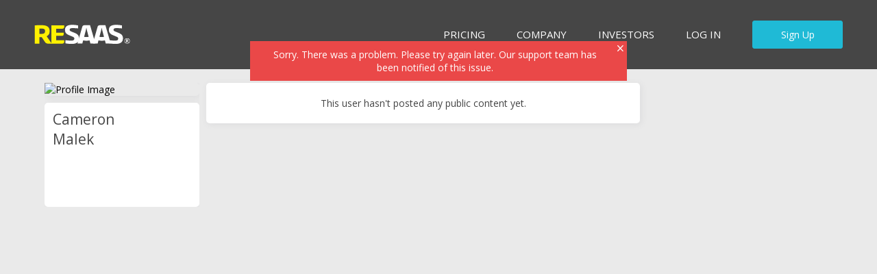

--- FILE ---
content_type: application/x-javascript; charset=utf-8
request_url: https://www.resaas.com/localization/UserSearch?v=0E4EDF2B-CF00-4939-BE35-C54E931A1185&lang=en-US
body_size: 1764
content:
var RESAAS;(function(n){(function(n){n.UserSearch={USER_SEARCH_USE_MY_LOCATION:"Use my location",CLEAR_FILTERS_BUTTON:"clear filters",STARTING_BUILDING_NETWORK_FIRM_AGENTS:"{0} agents",USER_SEARCH_LOCATION:"Location",USER_SEARCH_POST_A_REFERRAL:"POST A REFERRAL",USER_SEARCH_YEARS_OF_EXPERIENCE_TOOLTIP:"Search for agents by a minimum number of years experience.",USER_SEARCH_RELATIONSHIP_CONNECTION:"My Connections",USER_SEARCH_VIEW_PROFILE:"View Profile",USER_SEARCH_SUMMARY_RESULT_TEXT_SINGLE:"1 agent found matching your search criteria.",SEARCH_FORM:"Search Form",USER_SEARCH_RESAAS_MEMBER:"RESAAS Member Since",USER_SEARCH_LEGEND_VIEW:"Set the view",STARTING_BUILDING_NETWORK_TITLE:"Start building your network!",USER_SEARCH_BY_KEYWORD_NAME_LOCATION_AND_FIRM_OR_GROUP_PLURAL:"{0} agents found matching {1} and {2} in {3} are in or near {4}.",AGENT_TILE_ACTIVE_LISTINGS:"<span class='re-agenttile-stats-count'>{0}<\/span> Active Listings",USER_SEARCH_NETWORK_SIZE:"{0} Connection",FIRM_GROUP:"FIRM/GROUP",USER_SEARCH_AGENT_REMOVED:"Agent was removed from your brokerage, search results will be updated shortly",USER_SEARCH_TOP_AGENTS_BROKERAGE:"Agents in My Brokerage",USER_SEARCH_BY_NAME_AND_FIRM_OR_GROUP_NO_RESULTS:"No results found",USER_SEARCH_SUMMARY_RESULT_TEXT:"{0} agents found matching your search criteria.",USER_SEARCH_AWARDED_REFERRALS:"{0} Referrals Awarded",USER_SEARCH_RELATIONSHIP_FILTER:"RELATIONSHIP",AGENT_TILE_PREMARKET_LISTINGS:"<span class='re-agenttile-stats-count'>{0}<\/span> Coming Soon Listings",USER_SEARCH_LANGUAGE_SPOKEN:"LANGUAGES SPOKEN",USER_SEARCH_ADD_AGENT:"+ Add Agent",TIP_ENTER_AT_LEAST_THREE_CHARS:"Tip: enter at least 3 characters",USER_SEARCH_CHANGE_FILTERS:"Try changing your search filters",USER_SEARCH_KEYWORD:"KEYWORD",USER_SEARCH_TOGGLE_BASIC:"Back to basic search",USER_SEARCH_MIN_RADIUS_RANGE:"1",USER_SEARCH_NOT_FOUND_UPSELL:"We can't find any agents that match your search criteria.",USER_SEARCH_FIRM_GROUP:"Firm/Group",NAME_CAPS:"NAME",USER_SEARCH_TOP_AGENTS_AREA:"Agents in My Area",SEARCH_BUTTON:"SEARCH",USER_SEARCH_1_YEAR_EXP:"1 Year Experience",USER_SEARCH_KEYWORD_PLACEHOLDER:"Designations, credentials, awards, neighbourhoods, ZIP/Postal Code etc.",USER_SEARCH_NO_RESULTS_FOUND:"No Results Were Found",LOCATION_CAPS:"LOCATION",USER_YEARS_OF_EXPERIENCE:"YEARS OF EXPERIENCE",PRETTY_LAST_ACTIVITY_DATE:"Last seen {0}",USER_SEARCH_NAME:"Name",USER_SEARCH_OOPS:"Ooops!",USER_SEARCH_KEYWORDS_TOOLTIP:"Search for designations, credentials, awards, neighbourhoods, zip/postal code etc, anything that might describe the agent you're looking for.",STARTING_BUILDING_NETWORK_NEAR_ME:"Agents near me",USER_SEARCH_AWARDED_REFERRAL:"{0} Referral Awarded",USER_SEARCH_PRETTY_ACCOUNT_CREATED_DATE:"RESAAS Member Since {0}",STARTING_BUILDING_NETWORK_EVERYONE_RESAAS:"Everyone on RESAAS",AGENT_TILE_SOLD_LISTINGS:"<span class='re-agenttile-stats-count'>{0}<\/span> Sold Listings",USER_SEARCH_RELATIONSHIP_ALL:"All Agents",USER_SEARCH_NOT_FOUND:"We can't find any agents that match your search criteria.",USER_SEARCH_ERROR_RESULTS:"Sorry, but we encountered a problem and could not retrieve any results. Please try again later.",USER_SEARCH_MAX_RADIUS_RANGE:"100",SEND_A_MESSAGE_BUTTON:"SEND A MESSAGE",USER_SEARCH_YEARS_EXP:"{0} Years Experience",USER_SEARCH_TOGGLE_ADV:"Advanced search",USER_SEARCH_AGENT_COUNT:"{0} out of {1} RESAAS Professionals",USER_SEARCH_SHOW_PHONE_NUMBER:" Show phone number",USER_SEARCH_ADVANCED_SEARCH:"Advanced Search",USER_SEARCH_LAST_ACTIVE:"Last Active",USER_SEARCH_RELATIONSHIP_FIRM:"My Firm",USER_SEARCH_NETWORK_SIZES:"{0} Connections",STARTING_BUILDING_NETWORK_SUBTITLE:"You can use the filters to narrow your search. Where would you like to start?"}})(n.Localization||(n.Localization={}));var t=n.Localization})(RESAAS||(RESAAS={}))

--- FILE ---
content_type: application/x-javascript
request_url: https://www.resaas.com/assets/common/js/modules/LogglyController.js
body_size: 537
content:
if (!window.RESAAS) {
	window.RESAAS = {}
}

RESAAS.LogglyController = RESAAS.LogglyController || (function (LogglyTracker) {
 
	var logger = new LogglyTracker(),
	loggerInstance = {},
	uAgent = window.navigator.userAgent,
	uInfo = window.RESAAS && window.RESAAS.User2 ? window.RESAAS.User2.UserId : null,
	lID = window.RESAAS && window.RESAAS.Environment ? window.RESAAS.Environment.lId : null,
	href = window.location.href;

	if (logger && lID) {
		logger.push({ 'logglyKey': window.RESAAS.Environment.lId });
	}

	loggerInstance.info = function (logObj) {
		logObj = loggerInstance.filterMessage(logObj);
		logger.push({
			LogLevel: 'INFO',
			Message: logObj,
			UserInfo: uInfo,
			UserAgent: uAgent,
			tag: 'FE',
			href: href
		});
	};

	loggerInstance.warn = function (logObj) {
		logObj = loggerInstance.filterMessage(logObj);
		logger.push({
			LogLevel: 'WARN',
			Message: logObj,
			UserInfo: uInfo,
			UserAgent: uAgent,
			tag: 'FE',
			href: href
		});
	};

	loggerInstance.error = function (logObj) {
		logObj = loggerInstance.filterMessage(logObj);
		logger.push({
			LogLevel: 'ERROR',
			Message: logObj,
			UserInfo: uInfo,
			UserAgent: uAgent,
			tag: 'FE',
			href: href
		});
	};

	loggerInstance.filterMessage = function (message) {
		message = message.replace(/\"Email\":\"(.*?)\@(.*?)\.(.*?)\"/ig, '');
		message = message.replace(/[A-Z0-9._%+-.*?]+\@(.*?)\.[A-Z0-9._%+-.*?]+/ig, '');
		message = message.replace(/\"Password\":\"(.*?)\"/ig, '');
		return message;
	};

	return loggerInstance;

})(LogglyTracker);


--- FILE ---
content_type: application/x-javascript
request_url: https://assets.cdn.resaas.com/assets/dist/js/re_profile_initialiser.29f3091fc7ccde981f78.js
body_size: 15241
content:
/*! For license information please see re_profile_initialiser.29f3091fc7ccde981f78.js.LICENSE.txt */
(self.webpackChunk=self.webpackChunk||[]).push([[6327],{92183:function(t,e,i){var r,n;r=[i(98834),i(3647),i(34132)],void 0===(n=function(t,e,i){"use strict";var r,n,a;return(r={}).private={},r.properties={},n={body:document.querySelector("body")},(a=new e).init(),r.private.handleClickPrettyPhoto=function(e){var r,n,s,o;e.target.matches('a[rel^="prettyPhoto"] img')&&(e.preventDefault(),(r=e.target.getAttribute("src")?e.target.getAttribute("src"):e.target.getAttribute("data-src"))&&(s=(n=r.split("?"))[0],(o=t.queryStringToObject("?"+n[1])).width&&delete o.width,o.height&&delete o.height,s=s+"?"+(o=t.objectToQueryString(o)),a.openOverlay(i({url:s}))))},r.private.init=function(){n.body.addEventListener("click",r.private.handleClickPrettyPhoto)},r.private.init(),r}.apply(e,r))||(t.exports=n)},78866:function(t,e,i){var r,n;r=[i(73609),i(18088),i(98834),i(82036)],void 0===(n=function(t,e,i,r){"use strict";var n,a,s;return(n={}).private={},n.properties={},a={body:"body",shareButton:".js-share",shareButtonEtAl:".js-share, .js-share *",shareWidget:".js-sharewidget, .js-sharewidget *",shareWidgetPosition:".js-sharewidget-position",shareWidgetContent:".js-sharewidget-content",shareAllListingsCheckbox:".js-share-all-listings-checkbox"},s={offset:15},n.private.isURL=function(t){return/(?:(?:https?):\/\/)(?:\S+(?::\S*)?@)?(?:(?!(?:10|127)(?:\.\d{1,3}){3})(?!(?:169\.254|192\.168)(?:\.\d{1,3}){2})(?!172\.(?:1[6-9]|2\d|3[0-1])(?:\.\d{1,3}){2})(?:[1-9]\d?|1\d\d|2[01]\d|22[0-3])(?:\.(?:1?\d{1,2}|2[0-4]\d|25[0-5])){2}(?:\.(?:[1-9]\d?|1\d\d|2[0-4]\d|25[0-4]))|(?:(?:[a-z\u00a1-\uffff0-9]-*)*[a-z\u00a1-\uffff0-9]+)(?:\.(?:[a-z\u00a1-\uffff0-9]-*)*[a-z\u00a1-\uffff0-9]+)*(?:\.(?:[a-z\u00a1-\uffff]{2,}))\.?)(?::\d{2,5})?(?:[\/?#]\S*)?/i.test(t)},n.private.getContentData=function(t){var e;return(e={}).href=t.getAttribute("href"),e.type=t.getAttribute("data-share-type"),e.subType=t.getAttribute("data-share-subtype"),e.sharePage=t.getAttribute("data-share-page"),e.sharePageOverride=t.getAttribute("data-share-page-override"),e.showpermalink="false"!==t.getAttribute("data-showpermalink"),e.facebookAppId=i.prop(window,"RESAAS.Environment.FacebookAppId"),e.applicationUrl=i.prop(window,"RESAAS.Environment.ApplicationUrl"),n.private.isURL(e.href)||(e.href=window.location.href),e},n.private.getViewModel=function(e){var r,n,a,s,o;switch((r=t.extend({},e)).sharePageInput?(s=window.location.href,r.sharePageOverride&&(s=r.sharePageOverride),r.encodedHref=encodeURIComponent(s)):(s=r.href,r.encodedHref=encodeURIComponent(s)),n={facebook:{href:i.stringFormat("https://www.facebook.com/dialog/share?href={0}&app_id={1}&display=page&redirect_uri=https%3A%2F%2Fwww.facebook.com",r.encodedHref,r.facebookAppId)},twitter:{href:i.stringFormat("https://twitter.com/intent/tweet?url={0}",r.encodedHref)},linkedin:{href:i.stringFormat("https://www.linkedin.com/shareArticle?url={0}&mini=true&source=RESAAS",r.encodedHref)},pinterest:{href:i.stringFormat("http://pinterest.com/pin/create/button/?url={0}",r.encodedHref)},email:{href:i.stringFormat("mailto:?body={0}",r.encodedHref)},inbox:{href:i.stringFormat("{0}/inbox?Message={1}",r.applicationUrl,s,r.encodedHref)},permalink:!(r.href===window.location.href||!r.showpermalink)&&{href:r.href,external:-1===r.href.indexOf(r.applicationUrl)},content:r},e.type){case"post":n.pinterest=!1;break;case"privatepost":n.facebook=!1,n.twitter=!1,n.linkedin=!1,n.pinterest=!1;break;case"publiclead":n.pinterest=!1;break;case"privatelead":case"privatelisting":n.facebook=!1,n.twitter=!1,n.linkedin=!1,n.pinterest=!1}return o=document.querySelector('.user-profile-details span[itemprop="name"]'),r.sharePage&&(a=o?i.stringFormat(window.RESAAS.Localization.Listings.USER_SHARE_ALL_LISTINGS_TEXT,o.innerHTML):window.RESAAS.Localization.Listings.SHARE_ALL_MY_LISTINGS_TEXT),n.shareAllUsersListingsText=a,n.sharePageInput=r.sharePageInput,n.sharePage=r.sharePage,n},n.private.getIdealPosition=function(t,e,i){var r,n,a,o,l,c,d;return a=i||window,r=t.getBoundingClientRect(),n=e.getBoundingClientRect(),o={top:r.top-s.offset-n.height>=0,bottom:r.top-s.offset<=a.innerHeight,left:r.left-(n.width-r.width)/2>=0,right:r.right+(n.width-r.width)/2<=a.innerWidth},l={top:r.bottom+s.offset>=0,bottom:r.bottom+s.offset+n.height<=a.innerHeight,left:r.left-(n.width-r.width)/2>=0,right:r.right+(n.width-r.width)/2<=a.innerWidth},d={top:r.top-(n.height-r.height)/2>=0,bottom:r.bottom+(n.height-r.height)/2<=a.innerHeight,left:r.right+s.offset>=0,right:r.right+s.offset+n.width<=a.innerWidth},c={top:r.top-(n.height-r.height)/2>=0,bottom:r.bottom+(n.height-r.height)/2<=a.innerHeight,left:r.left-s.offset-n.width>=0,right:r.left-s.offset<=a.innerWidth},o.top&&o.right&&o.bottom&&o.left?"top":d.top&&d.right&&d.bottom&&d.left?"right":c.top&&c.right&&c.bottom&&c.left?"left":l.top&&l.right&&l.bottom&&l.left?"bottom":"left"},n.private.handleBodyClick=function(e){var i,r;e.target.matches(a.shareWidget)||t(a.shareWidget).remove(),e.target.matches(a.shareButtonEtAl)&&(e.preventDefault(),r=t(e.target).closest(a.shareButton)[0],i=n.private.getContentData(r),n.private.renderShareWidget(i,r))},n.private.renderShareWidget=function(t,e){var i,s,o,l,c,d,p;s=n.private.getViewModel(t),i=r(s),e.insertAdjacentHTML("afterend",i),l=e.parentElement,c=e.nextElementSibling.querySelector(a.shareWidgetPosition),d=e.nextElementSibling.querySelector(a.shareWidgetContent),o=["re-sharewidget-position-",n.private.getIdealPosition(l,d)].join(""),c.classList.add(o),(p=document.querySelector(a.shareAllListingsCheckbox))&&p.addEventListener("change",(function(i){n.private.handleSharePageCheckboxClick(i,t,e)}))},n.private.handleSharePageCheckboxClick=function(e,i,r){var s,o;s=document.querySelector(a.shareWidget),o=Object.assign({},i),e.target.checked?o.sharePageInput=!0:o.sharePageInput=!1,s&&t(a.shareWidget).remove(),n.private.renderShareWidget(o,r)},n.private.init=function(){n.properties.guid=i.uuid(),Element.prototype.matches||(Element.prototype.matches=Element.prototype.msMatchesSelector),document.body.addEventListener("click",n.private.handleBodyClick)},n.private.init(),n}.apply(e,r))||(t.exports=n)},76772:function(t,e,i){var r,n;r=[i(73609),i(59622),i(18088),i(98834),i(28927),i(3647),i(59732),i(8495)],void 0===(n=function(t,e,i,r,n,a,s,o){"use strict";var l,c;return(l={}).private={},l.properties={},t("body"),(c=new a).init(),l.private.handleUserListRender=function(t,e){c.openOverlay(s({userList:e}))},l.private.init=function(t,e){l.properties.guid=e&&e.guid?e.guid:r.uuid()},l.private.init(),e.subscribe("uiAction.UserListRender",l.private.handleUserListRender),l}.apply(e,r))||(t.exports=n)},92535:function(t,e,i){var r,n;void 0===(n="function"==typeof(r=function(){"use strict";var t=[{integer:0,string:"Undefined"},{integer:1,string:"SFAR"},{integer:2,string:"SDAR"},{integer:3,string:"Miami"},{integer:5,string:"EBRD"},{integer:6,string:"RIAR"},{integer:7,string:"CCAR"},{integer:8,string:"BayEast"},{integer:9,string:"BAREIS"}];return{browse:function(){return t},read:function(e){var i,r;return r=null,!!e&&(i="number"==typeof e?"integer":"string",t.forEach((function(t){t[i]===e&&(r=t)})),r)}}})?r.call(e,i,e,t):r)||(t.exports=n)},79516:function(t,e,i){var r,n;r=[i(59622),i(98834),i(18088),i(19230),i(29588)],void 0===(n=function(t,e,i){"use strict";var r,n;return(r={}).private={},r.properties={},n={scrollInterval:333,viewTrackedClass:"js-view-tracked"},r.private.handleDataTrackAdError=function(e,i){t.publish("loggly.error",{message:"Track Ad failed: "+JSON.stringify(i)})},r.private.handeDataTrackAd=function(t,n){i.isOwnEvent(n,r.properties)&&(e.prop(n,"response.Success")||r.private.handleDataTrackAdError(t,n))},r.private.trackAdView=function(e){var a;a=i.createServiceObject({Id:e.getAttribute("data-ad-id"),ImpressionType:3},r.properties),t.publish("uiHas.viewCountAdd",a),e.classList.add(n.viewTrackedClass)},r.private.trackPostView=function(t){var e;(e=t.querySelector(".js-view-pixel"))&&e.setAttribute("src",e.getAttribute("data-src")),t.classList.add(n.viewTrackedClass)},r.private.handleScroll=function(){var t,i,a,s;for(i=0,a=(t=document.querySelectorAll(".single-reblast-container:not(."+n.viewTrackedClass+")")).length;i<a;i++)s=t[i],e.elementIsInViewport(s)&&(s.classList.contains("infeedad")?r.private.trackAdView(s):r.private.trackPostView(s))},r.private.init=function(t,i){r.properties.guid=i&&i.guid?i.guid:e.uuid(),e.prop(window,"mojo.Messaging.subscribe")&&mojo.Messaging.subscribe("Profile.Render.Reblasts.Done",r.private.handleScroll),r.private.handleScroll()},t.subscribe("data.viewCountAdd",r.private.handeDataTrackAd),window.addEventListener("scroll",e.throttle(r.private.handleScroll,n.scrollInterval)),window.addEventListener("resize",e.throttle(r.private.handleScroll,n.scrollInterval)),window.addEventListener("load",r.private.handleScroll),r.private.init(),r}.apply(e,r))||(t.exports=n)},48269:function(t,e,i){var r,n;r=[i(73609),i(59622),i(18088),i(98834),i(76772),i(6409)],void 0===(n=function(t,e,i,r){"use strict";var n,a,s;return(n={}).private={},n.properties={},a={likeCount:".js-like-count",LikeCaption:"#ReblastDetailsComponent.re-like-count"},s={body:t("body")},n.private.applySessionStorageToLikeList=function(e){var i,n;Modernizr.sessionstorage&&(i=JSON.parse(sessionStorage.getItem(e.ContentIdentifier)))&&i.UserId===RESAAS.User2.UserId&&i.IsLikedByUser!==e.IsLikedByUser&&(e.IsLikedByUser=i.IsLikedByUser,e.IsLikedByUser?((n=t.extend({},RESAAS.User2)).DomainUrl=n.DomainUrl.slice(1),e.Users.unshift(n),e.Users[0].ProfilePictureUrl=r.buildProfileImagePath(e.Users[0].WebsiteId)):e.Users[0].UserId===RESAAS.User2.UserId&&e.Users.shift())},n.private.massageUserListData=function(t){return t.ViewerIsProfessional=!!RESAAS.User2.IsProfessional,t.ViewerIsProfessional&&t.Users[0]&&t.IsLikedByUser&&(t.Users[0].DomainUrl=t.Users[0].DomainUrl+"?preview=true"),t.Users.map((function(e){!0===t.IsLikedByUser&&t.Users[0].UserId===e.UserId||!0===t.ViewerIsProfessional&&!1===e.IsProfessional||!1===t.ViewerIsProfessional&&!0===e.IsProfessional||!1===t.ViewerIsProfessional&&!1===e.IsProfessional?e.showComment=!1:e.showComment=!0,e.clickable=!0===e.IsProfessional})),t.Users},n.private.handleDataSearchLikeSuccess=function(t,i){var r,a;a={},r=i.response.SearchLikeResult.Data,n.private.applySessionStorageToLikeList(r),a.ListType="Like List",a.featureTitle=RESAAS.Localization.Global.LIKE_PEOPLE_WHO_LIKE_THIS,a.users=n.private.massageUserListData(r),e.publish("uiAction.UserListRender",a)},n.private.handleDataSearchLikeError=function(t,i){e.publish("uiAction.MessageAdd",{message:RESAAS.Localization.Global.GENERIC_WEBSERVICE_ERROR_MESSAGE,type:"error"}),e.publish("loggly.error",{message:JSON.stringify(i)})},n.private.handleDataSearchLike=function(t,e){r.prop(e,"response.SearchLikeResult.Data")&&r.prop(e,"response.SearchLikeResult.Success")?n.private.handleDataSearchLikeSuccess(t,e):n.private.handleDataSearchLikeError(t,e)},n.private.handleClickLikeCount=function(r,a){var s,o,l;s=t(r.currentTarget),r.preventDefault(),o={like:{ContentIdentifier:s.attr("data-id")}},l=i.createServiceObject(o,n.properties),e.publish("uiNeeds.getLikeListUsers",l)},n.private.init=function(t,e){n.properties.guid=e&&e.guid?e.guid:r.uuid(),s.body.on("click",a.likeCount,n.private.handleClickLikeCount),s.body.on("click",a.LikeCaption,n.private.handleClickLikeCount)},n.private.init(),e.subscribe("data.getLikeListUsers",n.private.handleDataSearchLike),n}.apply(e,r))||(t.exports=n)},86133:function(t,e,i){var r,n;r=[i(98834),i(48269),i(79516),i(91859),i(75569),i(8495),i(78866),i(94831),i(92183)],void 0===(n=function(t){}.apply(e,r))||(t.exports=n)},94831:function(t,e,i){var r,n;r=[i(59622),i(98834),i(76085)],void 0===(n=function(t,e){"use strict";var i,r,n,a;return(i={}).private={},i.properties={},r={pageContent:".component-tabs",pageContentUserView:".col_main",columnContainer:".js-column-container",stickySidebar:".js-profile-stickysidebar",stickySidebarInner:".js-profile-stickysidebar-inner",anonymousNavigation:".re-page-navigation-anonymous",leftSideBar:".col_left",rightSideBar:".col_right"},n={},a={},i.private.stickProfileSideBar=function(){var t;a.profileSideBar&&i.private.unStickProfileSideBar(),t=document.querySelector(r.anonymousNavigation)?20:70,a.profileSideBar=new StickySidebar(r.stickySidebar,{containerSelector:r.columnContainer,innerWrapperSelector:r.stickySidebarInner,topSpacing:t,bottomSpacing:20,minWidth:960}),n.pageContent&&a.ro.observe(n.pageContent),a.ro.observe(n.navContainerInnerInner)},i.private.updateProfileSideBar=function(){a.profileSideBar&&a.profileSideBar.updateSticky()},i.private.unStickProfileSideBar=function(){a.profileSideBar&&(a.profileSideBar.destroy(),delete a.profileSideBar),n.pageContent&&a.ro.unobserve(n.pageContent),a.ro.unobserve(n.navContainerInnerInner)},i.private.updateProfileLayout=function(t){var e;e=!1,Modernizr&&(e=Modernizr.mq("only screen and (min-width: 960px) and (max-width:1200px)")),n.rightBar&&(!0!==t&&a.previousIsProTablet===e||(a.previousIsProTablet=e,e?n.stickyInner.insertAdjacentElement("beforeend",n.rightBar):n.leftBar.insertAdjacentElement("afterend",n.rightBar)))},i.private.init=function(t,s){if(!window.requestAnimationFrame||!Function.prototype.bind)return!1;n.window=$(window),n.rightBar=document.querySelector(r.rightSideBar),n.leftBar=document.querySelector(r.leftSideBar),n.stickyInner=document.querySelector(r.stickySidebarInner),i.properties.guid=s&&s.guid?s.guid:e.uuid(),n.stickySidebar=document.querySelector(r.stickySidebar),e.getNavigationState(),n.stickySidebar&&(a.ro=new ResizeObserver((function(t,e){i.private.updateProfileSideBar()})),"activity-feed"===window.pageType?n.pageContent=document.querySelector(r.pageContent):n.pageContent=document.querySelector(r.pageContentUserView),n.navContainerInnerInner=document.querySelector(r.stickySidebarInner),i.private.stickProfileSideBar()),i.private.updateProfileLayout(!0),n.window.off("resize.ProfileScrollControl").on("resize.ProfileScrollControl",e.debounce(i.private.updateProfileLayout,100))},i.private.init(),i}.apply(e,r))||(t.exports=n)},6409:function(t,e,i){var r,n;r=[i(73609),i(59622),i(48477)],void 0===(n=function(t,e,i){"use strict";e.subscribe("uiNeeds.getLikeListUsers",(function(t,e){var r;r={method:"POST",url:"/Services/MainService.svc/json/SearchLike"},i.publish2(t,e,r)}))}.apply(e,r))||(t.exports=n)},24951:function(t,e,i){var r,n;r=[i(73609),i(59622),i(48477),i(55601)],void 0===(n=function(t,e,i){"use strict";e.subscribe("uiHas.SaveListing",(function(t,e){var r;r={method:"POST",url:"/Services/ListingService.svc/json/SaveListing"},i.publish2(t,e,r)})),e.subscribe("uiHasListingAdd",(function(t,e){var r;e.data.hasOwnProperty("IsFeatured")&&"on"===e.data.IsFeatured&&(e.data.IsFeatured=!0),r={method:"POST",data:e,url:"/Services/ListingService.svc/json/SaveInfo2",contentType:"application/json; charset=UTF-8",dataType:"json"},i.publish("dataListingAdd",r)})),e.subscribe("uiHas.UserListingsAdd",(function(t,e){var r;e.request.data.hasOwnProperty("IsFeatured")&&"on"===e.request.data.IsFeatured&&(e.request.data.IsFeatured=!0),r={method:"POST",url:"/Services/ListingService.svc/json/SaveInfo2"},i.publish2(t,e,r)})),e.subscribe("uiWantsListingRead",(function(t,e){var r;r={method:"GET",cache:!1,data:e,url:"/Services/ListingService.svc/json/SelectById",contentType:"application/json; charset=UTF-8",dataType:"json"},i.publish("dataListingRead",r)})),e.subscribe("uiWantsListingMLSGroupIdRead",(function(t,e){var r;r={method:"GET",cache:!1,data:e,url:"/Services/ListingService.svc/json/SelectById",contentType:"application/json; charset=UTF-8",dataType:"json"},i.publish("dataListingMLSGroupIdRead",r)})),e.subscribe("uiNeeds.ListingsSearch",(function(t,e){var r;r={method:"POST",url:"/Services/ListingService.svc/json/SearchListing"},i.publish2(t,e,r)})),e.subscribe("uiNeeds.FeedListingsSearch",(function(t,e){var r;r={method:"POST",url:"/Services/ListingService.svc/json/SearchListingService"},i.publish2(t,e,r)}))}.apply(e,r))||(t.exports=n)},18736:function(t,e,i){var r,n;r=[i(73609),i(59622),i(48477)],void 0===(n=function(t,e,i){"use strict";e.subscribe("uiWantsAccountDetailsRead",(function(t,e){var r;r={method:"POST",data:e,url:"/Services/UserInfoService.svc/json/GetAccountDetails",contentType:"application/json; charset=UTF-8",dataType:"json"},i.publish("dataAccountDetailsRead",r)})),e.subscribe("uiHas.UserProfileEdit",(function(t,e){var r;r={method:"POST",url:"/Services/UserInfoService.svc/json/SaveAccountDetails"},i.publish2(t,e,r)})),e.subscribe("uiNeeds.TargetUserProfile",(function(t,e){var r;r={method:"GET",url:"/services/api/useraccount/targetuserprofile",data:e},i.publish2(t,e,r)}))}.apply(e,r))||(t.exports=n)},19230:function(t,e,i){var r,n;r=[i(73609),i(59622),i(48477)],void 0===(n=function(t,e,i){"use strict";e.subscribe("uiHas.viewCountAdd",(function(t,e){var r;r={method:"POST",url:"/Services/api/matangazo"},i.publish2(t,e,r)})),e.subscribe("uiNeeds.viewCountUserBrowse",(function(t,e){var r;r={method:"POST",url:"/Services/MainService.svc/json/SearchView"},i.publish2(t,e,r)}))}.apply(e,r))||(t.exports=n)},82036:function(t,e,i){var r,n;r=[i(28927),i(25183)],void 0===(n=function(t,e){"use strict";return t.compile(e)}.apply(e,r))||(t.exports=n)},94977:function(t,e,i){var r,n;r=[i(28927),i(65815)],void 0===(n=function(t,e){"use strict";return t.compile(e)}.apply(e,r))||(t.exports=n)},34132:function(t,e,i){var r,n;r=[i(28927),i(75631)],void 0===(n=function(t,e){"use strict";return t.compile(e)}.apply(e,r))||(t.exports=n)},59732:function(t,e,i){var r,n;r=[i(28927),i(93505)],void 0===(n=function(t,e){"use strict";return t.compile(e)}.apply(e,r))||(t.exports=n)},75569:function(t,e,i){var r,n;r=[i(73609),i(59622),i(18088),i(98834),i(28927),i(94977),i(92535),i(24951),i(18736)],void 0===(n=function(t,e,i,r,n,a,s){var o,l,c,d;return(o={}).private={},o.properties={},l={window:t(window)},c={},d={rightSide:".rightside-module",navWrapper:"#profile_nav_module",injectionTarget:".listings-module-component",tabActive:".tab.active",groupWithListingsTab:'.tab.group.active[data-groupshowlistings="True"]',listinglist:".js-listinglist",ownProfilePage:".re-own-profile-page",otherProfilePage:".re-others-profile-page"},o.private.massageListingImageUrls=function(t){var e,i,n,a,s,o,l,c;return e=["?width=",a=241,"&height=",s=136,"&quality=80&mode=crop"].join(""),i=["?width=",Math.floor(1.5*a),"&height=",Math.floor(1.5*s),"&quality=80&mode=crop"].join(""),n=["?width=",2*a,"&height=",2*s,"&quality=80&mode=crop"].join(""),t.listings.forEach((function(t){t.Images.length&&t.Images[0]?(o=r.addParamsToUrlQueryString(t.Images[0].Url,{width:a,height:s,quality:80,mode:"crop"}),l=r.addParamsToUrlQueryString(t.Images[0].Url,{width:Math.floor(1.5*a),height:Math.floor(1.5*s),quality:80,mode:"crop"}),c=r.addParamsToUrlQueryString(t.Images[0].Url,{width:2*a,height:2*s,quality:80,mode:"crop"}),t.ImageSrc=o,t.ImageSrcSet=[o," 1x,",l," 1.5x,",c," 2x"].join("")):(t.IsCommercial?t.ImageSrc="https://content-eecuhxg6gch7hahp.a03.azurefd.net/assets/0694b2ca-57df-4867-8fe1-2816b8e5497e.png":t.ImageSrc="https://content-eecuhxg6gch7hahp.a03.azurefd.net/assets/282b2600-bd0a-49a9-8913-9a6ed18f9e41.png",t.ImageSrcSet=[t.ImageSrc,e," 1x,",t.ImageSrc,i," 1.5x,",t.ImageSrc,n," 2x"].join(""))})),t},o.private.massageData=function(t){return t.listings.forEach((function(t){t.FormattedDate=null,t.mixpanelFrom="User Listings Widget",1===t.MarketStatus&&(s&&s.read(t.MLSGroupType)&&s.read(t.MLSGroupType).string?t.MLSPreMarket=RESAAS.Localization.Listings["PREMARKET_LABEL_"+s.read(t.MLSGroupType).string.toUpperCase()]:t.IsPreMarket=!0),t.hidePremarketDetails=!(0!==t.MLSGroupType||1!==t.MarketStatus||RESAAS.User2.IsProfessional&&!RESAAS.User2.IsPendingProfessional||t.IsSold),1===t.ListingType&&(t.IsCommercial=!0,1===t.ListingTransactionType&&(t.showPricePerSqf=!0)),2===t.MarketStatus&&(t.IsOffMarket=!0),t.Address&&t.SuiteNumber2&&("USA"===t.Country?t.Address=[t.Address," #",t.SuiteNumber2].join(""):t.Address=[t.SuiteNumber2," - ",t.Address].join(""))})),t},o.private.addListingFeed=function(){var t,r;t={criteria:{WebsiteId:window.sID,ShowSold:!0,RecordCount:4,SortBy:"ListingLastModifiedDate",ImageSize:2}},r=i.createServiceObject(t,o.properties),e.publish("uiNeeds.ListingsSearch",r)},o.private.handleDataSearchUserListingSuccess=function(e,i){var n,s;n=t(d.ownProfilePage),s=t(d.otherProfilePage),0!==(i={listings:i.response.SearchListingResult.Data,userDomain:window.domainUrl}).listings.length?(t(".js-create-listing").hide(),t(d.injectionTarget).removeClass("js-no-listing"),t(d.injectionTarget).show()):(t(d.injectionTarget).addClass("js-no-listing"),t(d.injectionTarget).hide()),n.length<1&&s.length<1||(o.private.massageData(i),o.private.massageListingImageUrls(i),i.Title=r.stringFormat(window.RESAAS.Localization.Listings.USER_PROPERTY_LISTINGS_TEXT,r.prop(c,"targetUser.FullName")),i.Link=RESAAS.Localization.Global.RIGHT_COLUMN_VIEW_MORE_LISTINGS_LINK,i.isOwner=r.prop(window,"RESAAS.User2.UserId")===r.prop(c,"targetUser.UserId"),l.injectionTarget.html(a(i)))},o.private.handleDataSearchUserListing=function(t,i){var r;(r=i.response.SearchListingResult)&&r.Data&&r.Success?o.private.handleDataSearchUserListingSuccess(t,i):e.publish("loggly.error",{message:"User Listings Widget Request Failed"+JSON.stringify(i)})},o.private.handleDataTargetUserProfile=function(t,i){i&&i.response&&i.response.FullName?(c.targetUser=i.response,o.private.addListingFeed()):e.publish("loggly.error",{message:"User Listings Widget Request Failed (targetuser)"+JSON.stringify(i)})},o.private.init=function(n,a){var s,c;o.properties.guid=a&&a.guid?a.guid:r.uuid(),r.getNavigationState().isCompact||(l.navWrapper=t(d.navWrapper),l.rightSide=t(d.rightSide),l.injectionTarget=t(d.injectionTarget),window.decodeURIComponent(window.location.pathname).match("/*(.*)/profile")&&2===window.decodeURIComponent(window.location.pathname).match("/*(.*)/profile").length?(s={domain:window.decodeURIComponent(window.location.pathname).match("/*(.*)/profile")[1]},c=i.createServiceObject(s,o.properties),e.publish("uiNeeds.TargetUserProfile",c)):o.private.addListingFeed())},r.prop(window,"mojo.Messaging.subscribe")&&mojo.Messaging.subscribe("uiAction.UserFeedComponent",o.private.init),o.private.init(),e.subscribe("data.ListingsSearch",o.private.handleDataSearchUserListing),e.subscribe("data.TargetUserProfile",o.private.handleDataTargetUserProfile),o}.apply(e,r))||(t.exports=n)},3647:function(t,e,i){var r,n;r=[i(73609),i(59622),i(56760),i(98834)],void 0===(n=function(t,e,i,r){return function(){"use strict";var n,a,s;return n={backgroundSelector:".js-overlay-background",displaySelector:".js-overlay-display",contentSelector:".js-overlay-content",closeSelector:".js-overlay-close-btn",overflowClass:"re-overlay-stick-content",overlayOpenClass:"re-overlay-open",pageContentSelector:".re-page-outer-wrapper",topOffset:75,idprefix:"oid-",idattr:"data-oid",defaults:{watchFormData:!0}},window.re_overlay_utilities_values=window.re_overlay_utilities_values||{},a={},(s={}).private={},s.openOverlay=function(e,i){var r,o,l,c,d,p;return o=(r=t(e)).find(n.displaySelector),c=s.private.createUniqueId(),d=t.extend({},i),r.attr(n.idattr,c),l=a.document.scrollTop(),d.scrollTop=l,window.scrollTo(0,0),s.private.saveOverlayReference(r),s.private.saveFormState(r,c),s.private.saveOverlayConfig(d,c),p=window.re_overlay_utilities_values.overlays.length*n.topOffset,o.css("top",p),r.on("click",n.closeSelector,s.private.handleCloseClick),!0!==d.modal&&r.on("click",n.backgroundSelector,s.private.handleCloseClick),t("html").addClass(n.overlayOpenClass),t(n.pageContentSelector).addClass(n.overflowClass).css({top:-1*l}),a.body.append(r),r},s.getCurrentOverlay=function(){var t;return(t=window.re_overlay_utilities_values.overlays.length)?window.re_overlay_utilities_values.overlays[t-1]:null},s.closeAllOverlays=function(t){var e;if(e=t||!1,r.prop(window,"re_overlay_utilities_values.overlays.length"))for(;window.re_overlay_utilities_values.overlays.length;)s.closeOverlay(e)},s.closeOverlay=function(e){var n,a,o,l;(l=r.prop(window,"re_overlay_utilities_values.overlays.length"))&&(n=window.re_overlay_utilities_values.overlays[l-1],a=s.getCurrentOverlay(),o=t(a).attr("data-oid"),"function"==typeof window.re_overlay_utilities_values.overlayConfig[o].onClose&&window.re_overlay_utilities_values.overlayConfig[o].onClose(),!e&&s.private.formHasChanged(n)&&!0===window.re_overlay_utilities_values.overlayConfig[o].watchFormData?i.confirm(RESAAS.Localization.Global.EXIT_NOW_AND_LOSE_FORM_DATA,(function(t){if(!t)return!1;s.private.closeCurrentOverlay(o)}),{ok:RESAAS.Localization.Global.OK_CAP,cancel:RESAAS.Localization.Global.CANCEL_CAP}):s.private.closeCurrentOverlay(o))},s.saveCurrentOverlayFormState=function(){var e,i;e=s.getCurrentOverlay(),i=t(e).attr("data-oid"),s.private.saveFormState(e,i)},s.private.createUniqueId=function(t){var e;return e=t||n.idprefix,window.re_overlay_utilities_values.guidIndex=window.re_overlay_utilities_values.guidIndex?window.re_overlay_utilities_values.guidIndex+1:1,e+window.re_overlay_utilities_values.guidIndex},s.private.closeCurrentOverlay=function(e){var i;1===window.re_overlay_utilities_values.overlays.length&&(t(n.pageContentSelector).removeClass(n.overflowClass),t("html").removeClass(n.overlayOpenClass)),i=window.re_overlay_utilities_values.overlayConfig[e],window.scrollTo(0,i.scrollTop),window.re_overlay_utilities_values.overlays.pop().remove()},s.private.saveOverlayReference=function(t){void 0===window.re_overlay_utilities_values.overlays&&(window.re_overlay_utilities_values.overlays=[]),window.re_overlay_utilities_values.overlays.push(t)},s.private.saveFormState=function(t,e){var i,r;if(i=t.find(":input"),window.re_overlay_utilities_values.formStates=window.re_overlay_utilities_values.formStates||{},0===i.length)return!1;r=i.serialize(),window.re_overlay_utilities_values.formStates[e]=r},s.private.saveOverlayConfig=function(e,i){var r;r=t.extend(!0,{},n.defaults,e),window.re_overlay_utilities_values.overlayConfig=window.re_overlay_utilities_values.overlayConfig||{},window.re_overlay_utilities_values.overlayConfig[i]=r},s.private.formHasChanged=function(t){var e;return e=t.attr(n.idattr),!!window.re_overlay_utilities_values.formStates[e]&&t.find(":input").serialize()!==window.re_overlay_utilities_values.formStates[e]},s.private.handleCloseClick=function(t){var i,r;i={},t.preventDefault(),t.target.dataset.mixpanelName&&(r=t.target.dataset,i.name=r.mixpanelName,r.mixpanelFrom&&(i.from=r.mixpanelFrom),r.mixpanelContext&&(i.context=r.mixpanelContext),r.mixpanelType&&(i.type=r.mixpanelType),e.publish("mixpanel.Intent",i)),s.closeOverlay()},s.init=function(){a.html=t("html"),a.body=t("body"),a.document=t(document)},s}}.apply(e,r))||(t.exports=n)},91859:function(t,e,i){var r,n;r=[i(73609),i(59622),i(18088),i(98834),i(76772),i(19230)],void 0===(n=function(t,e,i,r){"use strict";var n,a,s;return(n={}).private={},n.properties={},a={viewCount:".js-uniqueviewcount"},s={body:t("body")},n.private.massageUserListData=function(t){return t.ViewerIsProfessional=!!RESAAS.User2.IsProfessional,t.Users.map((function(e){!0===t.ViewerIsProfessional&&!1===e.IsProfessional||!1===t.ViewerIsProfessional&&!0===e.IsProfessional||!1===t.ViewerIsProfessional&&!1===e.IsProfessional?e.showComment=!1:e.showComment=!0,e.clickable=!0===e.IsProfessional,e.self=e.UserId===RESAAS.User2.UserId,e.DomainUrl=e.self?e.DomainUrl+"?preview=true":e.DomainUrl})),t.Users},n.private.handleDataViewCountUserBrowseSuccess=function(t,i){var r,a;a={},r=i.response.SearchViewResult.Data,a.ListType="Reach List",a.featureTitle=RESAAS.Localization.Global.VIEWS_PEOPLE_WHO_VIEWED_THIS,a.users=n.private.massageUserListData(r),e.publish("uiAction.UserListRender",a)},n.private.handleDataViewCountUserBrowseError=function(t,i){e.publish("uiAction.MessageAdd",{message:RESAAS.Localization.Global.GENERIC_WEBSERVICE_ERROR_MESSAGE,type:"error"}),e.publish("loggly.error",{message:JSON.stringify(i)})},n.private.handleDataViewCountUserBrowse=function(t,e){var i;(i=e.response.SearchViewResult).Data&&i.Success?n.private.handleDataViewCountUserBrowseSuccess(t,e):n.private.handleDataViewCountUserBrowseError(t,e)},n.private.handleClickReachCount=function(r,a){var s,o,l;s=t(r.currentTarget),r.preventDefault(),o={view:{ContentIdentifier:s.attr("data-id")}},l=i.createServiceObject(o,n.properties),e.publish("uiNeeds.viewCountUserBrowse",l)},n.private.init=function(t,e){n.properties.guid=e&&e.guid?e.guid:r.uuid(),s.body.on("click",a.viewCount,n.private.handleClickReachCount)},n.private.init(),e.subscribe("data.viewCountUserBrowse",n.private.handleDataViewCountUserBrowse),n}.apply(e,r))||(t.exports=n)},8495:function(t){!function(e,i){var r=function(t,e){"use strict";if(e.getElementsByClassName){var i,r,n,a,s,o,l,c,d,p=e.documentElement,u=t.Date,f=t.HTMLPictureElement,h="addEventListener",v=t.addEventListener,g=t.setTimeout,m=t.requestAnimationFrame||g,b=t.requestIdleCallback,y=/^picture$/i,S=["load","error","lazyincluded","_lazyloaded"],w={},T=Array.prototype.forEach,I=function(t,e){return w[e]||(w[e]=new RegExp("(\\s|^)"+e+"(\\s|$)")),w[e].test(t.getAttribute("class")||"")&&w[e]},L=function(t,e){I(t,e)||t.setAttribute("class",(t.getAttribute("class")||"").trim()+" "+e)},k=function(t,e){var i;(i=I(t,e))&&t.setAttribute("class",(t.getAttribute("class")||"").replace(i," "))},E=function(t,e,i){var r=i?h:"removeEventListener";i&&E(t,e),S.forEach((function(i){t[r](i,e)}))},_=function(t,r,n,a,s){var o=e.createEvent("CustomEvent");return n||(n={}),n.instance=i,o.initCustomEvent(r,!a,!s,n),t.dispatchEvent(o),o},C=function(e,i){var n;!f&&(n=t.picturefill||r.pf)?(i&&i.src&&!e.getAttribute("srcset")&&e.setAttribute("srcset",i.src),n({reevaluate:!0,elements:[e]})):i&&i.src&&(e.src=i.src)},A=function(t,e){return(getComputedStyle(t,null)||{})[e]},x=function(t,e,i){for(i=i||t.offsetWidth;i<r.minSize&&e&&!t._lazysizesWidth;)i=e.offsetWidth,e=e.parentNode;return i},R=(o=[],l=s=[],(d=function(t,i){n&&!i?t.apply(this,arguments):(l.push(t),a||(a=!0,(e.hidden?g:m)(c)))})._lsFlush=c=function(){var t=l;for(l=s.length?o:s,n=!0,a=!1;t.length;)t.shift()();n=!1},d),P=function(t,e){return e?function(){R(t)}:function(){var e=this,i=arguments;R((function(){t.apply(e,i)}))}},O=function(t){var e,i,r=function(){e=null,t()},n=function(){var t=u.now()-i;t<99?g(n,99-t):(b||r)(r)};return function(){i=u.now(),e||(e=g(n,99))}};!function(){var e,i={lazyClass:"lazyload",loadedClass:"lazyloaded",loadingClass:"lazyloading",preloadClass:"lazypreload",errorClass:"lazyerror",autosizesClass:"lazyautosizes",srcAttr:"data-src",srcsetAttr:"data-srcset",sizesAttr:"data-sizes",minSize:40,customMedia:{},init:!0,expFactor:1.5,hFac:.8,loadMode:2,loadHidden:!0,ricTimeout:0,throttleDelay:125};for(e in r=t.lazySizesConfig||t.lazysizesConfig||{},i)e in r||(r[e]=i[e]);t.lazySizesConfig=r,g((function(){r.init&&bt()}))}();var U,z,N,D,B,W,j,M,F,H,G,V,q,Y,K,X,$,J,Q,Z,tt,et,it,rt,nt,at,st,ot,lt,ct,dt,pt,ut,ft,ht,vt,gt=(Q=/^img$/i,Z=/^iframe$/i,tt="onscroll"in t&&!/(gle|ing)bot/.test(navigator.userAgent),0,et=0,it=0,rt=-1,nt=function(t){it--,t&&t.target&&E(t.target,nt),(!t||it<0||!t.target)&&(it=0)},at=function(t,i){var r,n=t,a="hidden"==A(e.body,"visibility")||"hidden"!=A(t.parentNode,"visibility")&&"hidden"!=A(t,"visibility");for(V-=i,K+=i,q-=i,Y+=i;a&&(n=n.offsetParent)&&n!=e.body&&n!=p;)(a=(A(n,"opacity")||1)>0)&&"visible"!=A(n,"overflow")&&(r=n.getBoundingClientRect(),a=Y>r.left&&q<r.right&&K>r.top-1&&V<r.bottom+1);return a},ot=function(t){var e,i=0,n=r.throttleDelay,a=r.ricTimeout,s=function(){e=!1,i=u.now(),t()},o=b&&a>49?function(){b(s,{timeout:a}),a!==r.ricTimeout&&(a=r.ricTimeout)}:P((function(){g(s)}),!0);return function(t){var r;(t=!0===t)&&(a=33),e||(e=!0,(r=n-(u.now()-i))<0&&(r=0),t||r<9?o():g(o,r))}}(st=function(){var t,n,a,s,o,l,c,d,u,f=i.elements;if((M=r.loadMode)&&it<8&&(t=f.length)){n=0,rt++,null==$&&("expand"in r||(r.expand=p.clientHeight>500&&p.clientWidth>500?500:370),X=r.expand,$=X*r.expFactor),et<$&&it<1&&rt>2&&M>2&&!e.hidden?(et=$,rt=0):et=M>1&&rt>1&&it<6?X:0;for(;n<t;n++)if(f[n]&&!f[n]._lazyRace)if(tt)if((d=f[n].getAttribute("data-expand"))&&(l=1*d)||(l=et),u!==l&&(H=innerWidth+l*J,G=innerHeight+l,c=-1*l,u=l),a=f[n].getBoundingClientRect(),(K=a.bottom)>=c&&(V=a.top)<=G&&(Y=a.right)>=c*J&&(q=a.left)<=H&&(K||Y||q||V)&&(r.loadHidden||"hidden"!=A(f[n],"visibility"))&&(W&&it<3&&!d&&(M<3||rt<4)||at(f[n],l))){if(ht(f[n]),o=!0,it>9)break}else!o&&W&&!s&&it<4&&rt<4&&M>2&&(B[0]||r.preloadAfterLoad)&&(B[0]||!d&&(K||Y||q||V||"auto"!=f[n].getAttribute(r.sizesAttr)))&&(s=B[0]||f[n]);else ht(f[n]);s&&!o&&ht(s)}}),ct=P(lt=function(t){L(t.target,r.loadedClass),k(t.target,r.loadingClass),E(t.target,dt),_(t.target,"lazyloaded")}),dt=function(t){ct({target:t.target})},pt=function(t,e){try{t.contentWindow.location.replace(e)}catch(i){t.src=e}},ut=function(t){var e,i=t.getAttribute(r.srcsetAttr);(e=r.customMedia[t.getAttribute("data-media")||t.getAttribute("media")])&&t.setAttribute("media",e),i&&t.setAttribute("srcset",i)},ft=P((function(t,e,i,n,a){var s,o,l,c,d,p;(d=_(t,"lazybeforeunveil",e)).defaultPrevented||(n&&(i?L(t,r.autosizesClass):t.setAttribute("sizes",n)),o=t.getAttribute(r.srcsetAttr),s=t.getAttribute(r.srcAttr),a&&(c=(l=t.parentNode)&&y.test(l.nodeName||"")),p=e.firesLoad||"src"in t&&(o||s||c),d={target:t},p&&(E(t,nt,!0),clearTimeout(j),j=g(nt,2500),L(t,r.loadingClass),E(t,dt,!0)),c&&T.call(l.getElementsByTagName("source"),ut),o?t.setAttribute("srcset",o):s&&!c&&(Z.test(t.nodeName)?pt(t,s):t.src=s),a&&(o||c)&&C(t,{src:s})),t._lazyRace&&delete t._lazyRace,k(t,r.lazyClass),R((function(){(!p||t.complete&&t.naturalWidth>1)&&(p?nt(d):it--,lt(d))}),!0)})),vt=function(){if(!W)if(u.now()-F<999)g(vt,999);else{var t=O((function(){r.loadMode=3,ot()}));W=!0,r.loadMode=3,ot(),v("scroll",(function(){3==r.loadMode&&(r.loadMode=2),t()}),!0)}},{_:function(){F=u.now(),i.elements=e.getElementsByClassName(r.lazyClass),B=e.getElementsByClassName(r.lazyClass+" "+r.preloadClass),J=r.hFac,v("scroll",ot,!0),v("resize",ot,!0),t.MutationObserver?new MutationObserver(ot).observe(p,{childList:!0,subtree:!0,attributes:!0}):(p.addEventListener("DOMNodeInserted",ot,!0),p.addEventListener("DOMAttrModified",ot,!0),setInterval(ot,999)),v("hashchange",ot,!0),["focus","mouseover","click","load","transitionend","animationend","webkitAnimationEnd"].forEach((function(t){e.addEventListener(t,ot,!0)})),/d$|^c/.test(e.readyState)?vt():(v("load",vt),e.addEventListener("DOMContentLoaded",ot),g(vt,2e4)),i.elements.length?(st(),R._lsFlush()):ot()},checkElems:ot,unveil:ht=function(t){var e,i=Q.test(t.nodeName),n=i&&(t.getAttribute(r.sizesAttr)||t.getAttribute("sizes")),a="auto"==n;(!a&&W||!i||!t.getAttribute("src")&&!t.srcset||t.complete||I(t,r.errorClass)||!I(t,r.lazyClass))&&(e=_(t,"lazyunveilread").detail,a&&mt.updateElem(t,!0,t.offsetWidth),t._lazyRace=!0,it++,ft(t,e,a,n,i))}}),mt=(z=P((function(t,e,i,r){var n,a,s;if(t._lazysizesWidth=r,r+="px",t.setAttribute("sizes",r),y.test(e.nodeName||""))for(a=0,s=(n=e.getElementsByTagName("source")).length;a<s;a++)n[a].setAttribute("sizes",r);i.detail.dataAttr||C(t,i.detail)})),N=function(t,e,i){var r,n=t.parentNode;n&&(i=x(t,n,i),(r=_(t,"lazybeforesizes",{width:i,dataAttr:!!e})).defaultPrevented||(i=r.detail.width)&&i!==t._lazysizesWidth&&z(t,n,r,i))},{_:function(){U=e.getElementsByClassName(r.autosizesClass),v("resize",D)},checkElems:D=O((function(){var t,e=U.length;if(e)for(t=0;t<e;t++)N(U[t])})),updateElem:N}),bt=function(){bt.i||(bt.i=!0,mt._(),gt._())};return i={cfg:r,autoSizer:mt,loader:gt,init:bt,uP:C,aC:L,rC:k,hC:I,fire:_,gW:x,rAF:R}}}(e,e.document);e.lazySizes=r,t.exports&&(t.exports=r)}(window)},76085:function(t,e,i){!function(t){"use strict";"undefined"!=typeof window?window:void 0!==i.g?i.g:"undefined"!=typeof self&&self;var e,r,n=(function(t,e){!function(t){Object.defineProperty(t,"__esModule",{value:!0});var e,i,r=function(){function t(t,e){for(var i=0;i<e.length;i++){var r=e[i];r.enumerable=r.enumerable||!1,r.configurable=!0,"value"in r&&(r.writable=!0),Object.defineProperty(t,r.key,r)}}return function(e,i,r){return i&&t(e.prototype,i),r&&t(e,r),e}}(),n=(e=".stickySidebar",i={topSpacing:0,bottomSpacing:0,containerSelector:!1,innerWrapperSelector:".inner-wrapper-sticky",stickyClass:"is-affixed",resizeSensor:!0,minWidth:!1},function(){function t(e){var r=this,n=1<arguments.length&&void 0!==arguments[1]?arguments[1]:{};if(function(t,e){if(!(t instanceof e))throw new TypeError("Cannot call a class as a function")}(this,t),this.options=t.extend(i,n),this.sidebar="string"==typeof e?document.querySelector(e):e,void 0===this.sidebar)throw new Error("There is no specific sidebar element.");this.sidebarInner=!1,this.container=this.sidebar.parentElement,this.affixedType="STATIC",this.direction="down",this.support={transform:!1,transform3d:!1},this._initialized=!1,this._reStyle=!1,this._breakpoint=!1,this.dimensions={translateY:0,maxTranslateY:0,topSpacing:0,lastTopSpacing:0,bottomSpacing:0,lastBottomSpacing:0,sidebarHeight:0,sidebarWidth:0,containerTop:0,containerHeight:0,viewportHeight:0,viewportTop:0,lastViewportTop:0},["handleEvent"].forEach((function(t){r[t]=r[t].bind(r)})),this.initialize()}return r(t,[{key:"initialize",value:function(){var t=this;if(this._setSupportFeatures(),this.options.innerWrapperSelector&&(this.sidebarInner=this.sidebar.querySelector(this.options.innerWrapperSelector),null===this.sidebarInner&&(this.sidebarInner=!1)),!this.sidebarInner){var e=document.createElement("div");for(e.setAttribute("class","inner-wrapper-sticky"),this.sidebar.appendChild(e);this.sidebar.firstChild!=e;)e.appendChild(this.sidebar.firstChild);this.sidebarInner=this.sidebar.querySelector(".inner-wrapper-sticky")}if(this.options.containerSelector){var i=document.querySelectorAll(this.options.containerSelector);if((i=Array.prototype.slice.call(i)).forEach((function(e,i){e.contains(t.sidebar)&&(t.container=e)})),!i.length)throw new Error("The container does not contains on the sidebar.")}"function"!=typeof this.options.topSpacing&&(this.options.topSpacing=parseInt(this.options.topSpacing)||0),"function"!=typeof this.options.bottomSpacing&&(this.options.bottomSpacing=parseInt(this.options.bottomSpacing)||0),this._widthBreakpoint(),this.calcDimensions(),this.stickyPosition(),this.bindEvents(),this._initialized=!0}},{key:"bindEvents",value:function(){window.addEventListener("resize",this,{passive:!0,capture:!1}),window.addEventListener("scroll",this,{passive:!0,capture:!1}),this.sidebar.addEventListener("update"+e,this),this.options.resizeSensor&&"undefined"!=typeof ResizeSensor&&(new ResizeSensor(this.sidebarInner,this.handleEvent),new ResizeSensor(this.container,this.handleEvent))}},{key:"handleEvent",value:function(t){this.updateSticky(t)}},{key:"calcDimensions",value:function(){if(!this._breakpoint){var e=this.dimensions;e.containerTop=t.offsetRelative(this.container).top,e.containerHeight=this.container.clientHeight,e.containerBottom=e.containerTop+e.containerHeight,e.sidebarHeight=this.sidebarInner.offsetHeight,e.sidebarWidth=this.sidebarInner.offsetWidth,e.viewportHeight=window.innerHeight,e.maxTranslateY=e.containerHeight-e.sidebarHeight,this._calcDimensionsWithScroll()}}},{key:"_calcDimensionsWithScroll",value:function(){var e=this.dimensions;e.sidebarLeft=t.offsetRelative(this.sidebar).left,e.viewportTop=document.documentElement.scrollTop||document.body.scrollTop,e.viewportBottom=e.viewportTop+e.viewportHeight,e.viewportLeft=document.documentElement.scrollLeft||document.body.scrollLeft,e.topSpacing=this.options.topSpacing,e.bottomSpacing=this.options.bottomSpacing,"function"==typeof e.topSpacing&&(e.topSpacing=parseInt(e.topSpacing(this.sidebar))||0),"function"==typeof e.bottomSpacing&&(e.bottomSpacing=parseInt(e.bottomSpacing(this.sidebar))||0),"VIEWPORT-TOP"===this.affixedType?e.topSpacing<e.lastTopSpacing&&(e.translateY+=e.lastTopSpacing-e.topSpacing,this._reStyle=!0):"VIEWPORT-BOTTOM"===this.affixedType&&e.bottomSpacing<e.lastBottomSpacing&&(e.translateY+=e.lastBottomSpacing-e.bottomSpacing,this._reStyle=!0),e.lastTopSpacing=e.topSpacing,e.lastBottomSpacing=e.bottomSpacing}},{key:"isSidebarFitsViewport",value:function(){var t=this.dimensions,e="down"===this.scrollDirection?t.lastBottomSpacing:t.lastTopSpacing;return this.dimensions.sidebarHeight+e<this.dimensions.viewportHeight}},{key:"observeScrollDir",value:function(){var t=this.dimensions;if(t.lastViewportTop!==t.viewportTop){var e="down"===this.direction?Math.min:Math.max;t.viewportTop===e(t.viewportTop,t.lastViewportTop)&&(this.direction="down"===this.direction?"up":"down")}}},{key:"getAffixType",value:function(){this._calcDimensionsWithScroll();var t=this.dimensions,e=t.viewportTop+t.topSpacing,i=this.affixedType;return e<=t.containerTop||t.containerHeight<=t.sidebarHeight?(t.translateY=0,i="STATIC"):i="up"===this.direction?this._getAffixTypeScrollingUp():this._getAffixTypeScrollingDown(),t.translateY=Math.max(0,t.translateY),t.translateY=Math.min(t.containerHeight,t.translateY),t.translateY=Math.round(t.translateY),t.lastViewportTop=t.viewportTop,i}},{key:"_getAffixTypeScrollingDown",value:function(){var t=this.dimensions,e=t.sidebarHeight+t.containerTop,i=t.viewportTop+t.topSpacing,r=t.viewportBottom-t.bottomSpacing,n=this.affixedType;return this.isSidebarFitsViewport()?t.sidebarHeight+i>=t.containerBottom?(t.translateY=t.containerBottom-e,n="CONTAINER-BOTTOM"):i>=t.containerTop&&(t.translateY=i-t.containerTop,n="VIEWPORT-TOP"):t.containerBottom<=r?(t.translateY=t.containerBottom-e,n="CONTAINER-BOTTOM"):e+t.translateY<=r?(t.translateY=r-e,n="VIEWPORT-BOTTOM"):t.containerTop+t.translateY<=i&&0!==t.translateY&&t.maxTranslateY!==t.translateY&&(n="VIEWPORT-UNBOTTOM"),n}},{key:"_getAffixTypeScrollingUp",value:function(){var t=this.dimensions,e=t.sidebarHeight+t.containerTop,i=t.viewportTop+t.topSpacing,r=t.viewportBottom-t.bottomSpacing,n=this.affixedType;return i<=t.translateY+t.containerTop?(t.translateY=i-t.containerTop,n="VIEWPORT-TOP"):t.containerBottom<=r?(t.translateY=t.containerBottom-e,n="CONTAINER-BOTTOM"):this.isSidebarFitsViewport()||t.containerTop<=i&&0!==t.translateY&&t.maxTranslateY!==t.translateY&&(n="VIEWPORT-UNBOTTOM"),n}},{key:"_getStyle",value:function(e){if(void 0!==e){var i={inner:{},outer:{}},r=this.dimensions;switch(e){case"VIEWPORT-TOP":i.inner={position:"fixed",top:r.topSpacing,left:r.sidebarLeft-r.viewportLeft,width:r.sidebarWidth};break;case"VIEWPORT-BOTTOM":i.inner={position:"fixed",top:"auto",left:r.sidebarLeft,bottom:r.bottomSpacing,width:r.sidebarWidth};break;case"CONTAINER-BOTTOM":case"VIEWPORT-UNBOTTOM":var n=this._getTranslate(0,r.translateY+"px");i.inner=n?{transform:n}:{position:"absolute",top:r.translateY,width:r.sidebarWidth}}switch(e){case"VIEWPORT-TOP":case"VIEWPORT-BOTTOM":case"VIEWPORT-UNBOTTOM":case"CONTAINER-BOTTOM":i.outer={height:r.sidebarHeight,position:"relative"}}return i.outer=t.extend({height:"",position:""},i.outer),i.inner=t.extend({position:"relative",top:"",left:"",bottom:"",width:"",transform:""},i.inner),i}}},{key:"stickyPosition",value:function(i){if(!this._breakpoint){i=this._reStyle||i||!1,this.options.topSpacing,this.options.bottomSpacing;var r=this.getAffixType(),n=this._getStyle(r);if((this.affixedType!=r||i)&&r){var a="affix."+r.toLowerCase().replace("viewport-","")+e;for(var s in t.eventTrigger(this.sidebar,a),"STATIC"===r?t.removeClass(this.sidebar,this.options.stickyClass):t.addClass(this.sidebar,this.options.stickyClass),n.outer){var o="number"==typeof n.outer[s]?"px":"";this.sidebar.style[s]=n.outer[s]+o}for(var l in n.inner){var c="number"==typeof n.inner[l]?"px":"";this.sidebarInner.style[l]=n.inner[l]+c}var d="affixed."+r.toLowerCase().replace("viewport-","")+e;t.eventTrigger(this.sidebar,d)}else this._initialized&&(this.sidebarInner.style.left=n.inner.left);this.affixedType=r}}},{key:"_widthBreakpoint",value:function(){window.innerWidth<=this.options.minWidth?(this._breakpoint=!0,this.affixedType="STATIC",this.sidebar.removeAttribute("style"),t.removeClass(this.sidebar,this.options.stickyClass),this.sidebarInner.removeAttribute("style")):this._breakpoint=!1}},{key:"updateSticky",value:function(){var t,e=this,i=0<arguments.length&&void 0!==arguments[0]?arguments[0]:{};this._running||(this._running=!0,t=i.type,requestAnimationFrame((function(){switch(t){case"scroll":e._calcDimensionsWithScroll(),e.observeScrollDir(),e.stickyPosition();break;case"resize":default:e._widthBreakpoint(),e.calcDimensions(),e.stickyPosition(!0)}e._running=!1})))}},{key:"_setSupportFeatures",value:function(){var e=this.support;e.transform=t.supportTransform(),e.transform3d=t.supportTransform(!0)}},{key:"_getTranslate",value:function(){var t=0<arguments.length&&void 0!==arguments[0]?arguments[0]:0,e=1<arguments.length&&void 0!==arguments[1]?arguments[1]:0,i=2<arguments.length&&void 0!==arguments[2]?arguments[2]:0;return this.support.transform3d?"translate3d("+t+", "+e+", "+i+")":!!this.support.translate&&"translate("+t+", "+e+")"}},{key:"destroy",value:function(){window.removeEventListener("resize",this,{capture:!1}),window.removeEventListener("scroll",this,{capture:!1}),this.sidebar.classList.remove(this.options.stickyClass),this.sidebar.style.minHeight="",this.sidebar.removeEventListener("update"+e,this);var t={inner:{},outer:{}};for(var i in t.inner={position:"",top:"",left:"",bottom:"",width:"",transform:""},t.outer={height:"",position:""},t.outer)this.sidebar.style[i]=t.outer[i];for(var r in t.inner)this.sidebarInner.style[r]=t.inner[r];this.options.resizeSensor&&"undefined"!=typeof ResizeSensor&&(ResizeSensor.detach(this.sidebarInner,this.handleEvent),ResizeSensor.detach(this.container,this.handleEvent))}}],[{key:"supportTransform",value:function(t){var e=!1,i=t?"perspective":"transform",r=i.charAt(0).toUpperCase()+i.slice(1),n=document.createElement("support").style;return(i+" "+["Webkit","Moz","O","ms"].join(r+" ")+r).split(" ").forEach((function(t,i){if(void 0!==n[t])return e=t,!1})),e}},{key:"eventTrigger",value:function(t,e,i){try{var r=new CustomEvent(e,{detail:i})}catch(t){(r=document.createEvent("CustomEvent")).initCustomEvent(e,!0,!0,i)}t.dispatchEvent(r)}},{key:"extend",value:function(t,e){var i={};for(var r in t)void 0!==e[r]?i[r]=e[r]:i[r]=t[r];return i}},{key:"offsetRelative",value:function(t){var e={left:0,top:0};do{var i=t.offsetTop,r=t.offsetLeft;isNaN(i)||(e.top+=i),isNaN(r)||(e.left+=r),t="BODY"===t.tagName?t.parentElement:t.offsetParent}while(t);return e}},{key:"addClass",value:function(e,i){t.hasClass(e,i)||(e.classList?e.classList.add(i):e.className+=" "+i)}},{key:"removeClass",value:function(e,i){t.hasClass(e,i)&&(e.classList?e.classList.remove(i):e.className=e.className.replace(new RegExp("(^|\\b)"+i.split(" ").join("|")+"(\\b|$)","gi")," "))}},{key:"hasClass",value:function(t,e){return t.classList?t.classList.contains(e):new RegExp("(^| )"+e+"( |$)","gi").test(t.className)}},{key:"defaults",get:function(){return i}}]),t}());t.default=n,window.StickySidebar=n}(e)}(e={exports:{}},e.exports),e.exports),a=(r=n)&&r.__esModule&&Object.prototype.hasOwnProperty.call(r,"default")?r.default:r;t.default=a,t.__moduleExports=n,Object.defineProperty(t,"__esModule",{value:!0})}(e)},25183:function(t){t.exports='<div class="js-sharewidget re-sharewidget">\r\n\t<div class="js-sharewidget-position re-sharewidget-position">\r\n\t\t<div class="js-sharewidget-content re-sharewidget-content re-container re-container-sm re-container-outer">\r\n\t\t\t{{#if facebook}}\r\n\t\t\t<a href="{{facebook.href}}" class="re-btn re-btn-round re-btn-round-small re-icon re-icon-facebook" target="_blank" rel="noopener" title="{{LocalizeResource \'Global.SHAREWIDGET_ON_FACEBOOK\'}}"\r\n\t\t\t   data-mixpanel-name="Intent"\r\n\t\t\t   data-mixpanel-type="share"\r\n\t\t\t   data-mixpanel-contenttype="{{content.type}}"\r\n\t\t\t   {{#if content.subType}} data-mixpanel-contentsubtype="{{content.subType}}" {{/if}}\r\n\t\t\t   data-mixpanel-method="facebook">\r\n\t\t\t\t<span class="visually-hidden">{{LocalizeResource \'Global.SHAREWIDGET_ON_FACEBOOK\'}}</span>\r\n\t\t\t</a>\r\n\t\t\t{{/if}}\r\n\t\t\t{{#if twitter}}\r\n\t\t\t<a href="{{twitter.href}}" class="re-btn re-btn-round re-btn-round-small re-icon re-icon-twitter" target="_blank" rel="noopener" title="{{LocalizeResource \'Global.SHAREWIDGET_ON_TWITTER\'}}"\r\n\t\t\t   data-mixpanel-name="Intent"\r\n\t\t\t   data-mixpanel-type="share"\r\n\t\t\t   data-mixpanel-contenttype="{{content.type}}"\r\n\t\t\t   {{#if content.subType}} data-mixpanel-contentsubtype="{{content.subType}}" {{/if}}\r\n\t\t\t   data-mixpanel-method="twitter">\r\n\t\t\t\t<span class="visually-hidden">{{LocalizeResource \'Global.SHAREWIDGET_ON_TWITTER\'}}</span>\r\n\t\t\t</a>\r\n\t\t\t{{/if}}\r\n\t\t\t{{#if linkedin}}\r\n\t\t\t<a href="{{linkedin.href}}" class="re-btn re-btn-round re-btn-round-small re-icon re-icon-linkedin" target="_blank" rel="noopener" title="{{LocalizeResource \'Global.SHAREWIDGET_ON_LINKEDIN\'}}"\r\n\t\t\t   data-mixpanel-name="Intent"\r\n\t\t\t   data-mixpanel-type="share"\r\n\t\t\t   data-mixpanel-contenttype="{{content.type}}"\r\n\t\t\t   {{#if content.subType}} data-mixpanel-contentsubtype="{{content.subType}}" {{/if}}\r\n\t\t\t   data-mixpanel-method="linkedin">\r\n\t\t\t\t<span class="visually-hidden">{{LocalizeResource \'Global.SHAREWIDGET_ON_LINKEDIN\'}}</span>\r\n\t\t\t</a>\r\n\t\t\t{{/if}}\r\n\t\t\t{{#if pinterest}}\r\n\t\t\t<a href="{{pinterest.href}}" class="re-btn re-btn-round re-btn-round-small re-icon re-icon-pinterest" target="_blank" rel="noopener" title="{{LocalizeResource \'Global.SHAREWIDGET_ON_PINTEREST\'}}"\r\n\t\t\t   data-mixpanel-name="Intent"\r\n\t\t\t   data-mixpanel-type="share"\r\n\t\t\t   data-mixpanel-contenttype="{{content.type}}"\r\n\t\t\t   {{#if content.subType}} data-mixpanel-contentsubtype="{{content.subType}}" {{/if}}\r\n\t\t\t   data-mixpanel-method="pinterest">\r\n\t\t\t\t<span class="visually-hidden">{{LocalizeResource \'Global.SHAREWIDGET_ON_PINTEREST\'}}</span>\r\n\t\t\t</a>\r\n\t\t\t{{/if}}\r\n\t\t\t{{#if email}}\r\n\t\t\t<a href="{{email.href}}" class="re-btn re-btn-round re-btn-round-small re-icon re-icon-email re-btn-black" title="{{LocalizeResource \'Global.SHAREWIDGET_ON_EMAIL\'}}"\r\n\t\t\t   data-mixpanel-name="Intent"\r\n\t\t\t   data-mixpanel-type="share"\r\n\t\t\t   data-mixpanel-contenttype="{{content.type}}"\r\n\t\t\t   {{#if content.subType}} data-mixpanel-contentsubtype="{{content.subType}}" {{/if}}\r\n\t\t\t   data-mixpanel-method="email">\r\n\t\t\t\t<span class="visually-hidden">{{LocalizeResource \'Global.SHAREWIDGET_ON_EMAIL\'}}</span>\r\n\t\t\t</a>\r\n\t\t\t{{/if}}\r\n\t\t\t{{#if inbox}}\r\n\t\t\t<a href="{{inbox.href}}" class="re-btn re-btn-round re-btn-round-small re-icon re-icon-comment" \r\n\t\t\t   title="{{LocalizeResource \'Global.SHAREWIDGET_ON_INBOX\'}}"\r\n\t\t\t   data-mixpanel-name="Intent"\r\n\t\t\t   data-mixpanel-type="share"\r\n\t\t\t   data-mixpanel-contenttype="{{content.type}}"\r\n\t\t\t   {{#if content.subType}} data-mixpanel-contentsubtype="{{content.subType}}" {{/if}}\r\n\t\t\t   data-mixpanel-method="inbox">\r\n\t\t\t\t<span class="visually-hidden">{{LocalizeResource \'Global.SHAREWIDGET_ON_INBOX\'}}</span>\r\n\t\t\t</a>\r\n\t\t\t{{/if}}\r\n\t\t\t{{#unless sharePage}}\r\n\t\t\t{{#if permalink}}\r\n\t\t\t<div class="re-share-permalink">\r\n\t\t\t\t<a href="{{permalink.href}}" class="re-btn re-btn-small re-btn-cancel" title="{{LocalizeResource \'Global.SHAREWIDGET_PERMALINK\'}}"\r\n\t\t\t\t   {{#if permalink.external}} target="_blank" {{/if}}\r\n\t\t\t\t   data-mixpanel-name="Intent"\r\n\t\t\t\t   data-mixpanel-type="share"\r\n\t\t\t\t   data-mixpanel-contenttype="{{content.type}}" {{#if content.subType}}\r\n\t\t\t\t   data-mixpanel-contentsubtype="{{content.subType}}" {{/if}}\r\n\t\t\t\t   data-mixpanel-method="permalink">\r\n\t\t\t\t\t{{LocalizeResource \'Global.SHAREWIDGET_PERMALINK\'}}\r\n\t\t\t\t</a>\r\n\t\t\t</div>\r\n\t\t\t{{/if}}\r\n\t\t\t{{/unless}}\r\n\r\n\t\t\t{{#if sharePage}}\r\n\t\t\t<div class="formV2 re-share-all-listings-checkbox">\r\n\t\t\t\t<input type="checkbox" id="share-all-listings" name="share-all-listings" class="js-share-all-listings-checkbox" {{#if sharePageInput}} checked{{/if}} />\r\n\t\t\t\t<label for="share-all-listings" class="re-share-all-listings-label">{{shareAllUsersListingsText}}</label>\r\n\t\t\t</div>\r\n\t\t\t{{/if}}\r\n\t\t</div>\r\n\t</div>\r\n</div>'},65815:function(t){t.exports='<div class="js-listinglist re-listingsfeed">\r\n<h2 class="re-sidebarwidget-title">{{Title}}</h2>\r\n\t<ul>\r\n\t\t{{#listings}}\r\n\t\t\t<li itemscope itemtype="https://schema.org/Place">\r\n\t\t\t\t<a href="{{SeoUrl}}" class="re-listingsfeed-listing" data-mixpanel-name="Intent" data-mixpanel-type="View Listing" data-mixpanel-from="{{mixpanelFrom}}">\r\n\t\t\t\t\t<img itemprop="photo" src="{{ImageSrc}}" {{#if ImageSrcSet}} srcset="{{ImageSrcSet}}" {{/if}} class="re-listingsfeed-listing-image">\r\n\t\t\t\t\t{{#if hidePremarketDetails}}\r\n\t\t\t\t\t\t<div class="re-listingsfeed-hidepremarketdetails"></div>\r\n\t\t\t\t\t{{/if}}\r\n\t\t\t\t\t<div class="re-listingsfeed-listing-details re-container-sm" itemprop="address" itemscope itemtype="http://schema.org/PostalAddress">\r\n\t\t\t\t\t\t{{#unless hidePremarketDetails}}\r\n\t\t\t\t\t\t\t{{#if showPricePerSqf}}\r\n\t\t\t\t\t\t\t\t<p class="re-listingsfeed-listing-detail re-listingsfeed-listing-price">{{FormattedPricePerAmount}} {{CurrencyCode}} / {{LocalizeResource \'Listings.SQFT\'}}</p>\r\n\t\t\t\t\t\t\t{{else}}\r\n\t\t\t\t\t\t\t\t<p class="re-listingsfeed-listing-detail re-listingsfeed-listing-price">{{FormattedPrice}} {{CurrencyCode}}</p>\r\n\t\t\t\t\t\t\t{{/if}}\r\n\r\n\t\t\t\t\t\t\t<p class="re-listingsfeed-listing-detail re-listingsfeed-listing-street" itemprop="streetAddress">{{Address}}</p>\r\n\t\t\t\t\t\t{{/unless}}\r\n\r\n\t\t\t\t\t\t<p class="re-listingsfeed-listing-detail re-listingsfeed-listing-city">\r\n\t\t\t\t\t\t\t<span itemprop="addressLocality">{{City}}</span>{{#if State}}, <span itemprop="addressRegion">{{State}}</span>{{/if}}{{#if Country}}, <span itemprop="addressCountry">{{Country}}</span>{{/if}}\r\n\t\t\t\t\t\t</p>\r\n\r\n\t\t\t\t\t\t{{#if FormattedDate}}\r\n\t\t\t\t\t\t\t<p class="re-listingsfeed-listing-detail re-listingsfeed-listing-date">{{FormattedDate}}</p>\r\n\t\t\t\t\t\t{{/if}}\r\n\r\n\t\t\t\t\t\t{{#if IsPreMarket}}\r\n\t\t\t\t\t\t\t<span class="re-status-label re-listings-overlay-premarket-label">\r\n\t\t\t\t\t\t\t\t<span class="status-label-text">{{LocalizeResource \'Listings.PUBLIC_PRE_MARKET_LISTING_LABEL\'}}</span>\r\n\t\t\t\t\t\t\t</span>\r\n\t\t\t\t\t\t{{/if}}\r\n\r\n\t\t\t\t\t\t{{#if IsOffMarket}}\r\n\t\t\t\t\t\t<span class="re-status-label re-listings-overlay-premarket-label">\r\n\t\t\t\t\t\t\t<span class="status-label-text">{{LocalizeResource \'Listings.OFFMARKET_LABEL\'}}</span>\r\n\t\t\t\t\t\t</span>\r\n\t\t\t\t\t\t{{/if}}\r\n\r\n\t\t\t\t\t\t{{#if IsSold}}\r\n\t\t\t\t\t\t\t<span class="re-status-label re-listings-overlay-sold-label">\r\n\t\t\t\t\t\t\t\t<span class="status-label-text">{{#if ListingTransactionType}}{{LocalizeResource \'Listings.LEASED_TEXT\'}}{{else}}{{LocalizeResource \'Listings.SOLD_TEXT\'}}{{/if}}</span>\r\n\t\t\t\t\t\t\t</span>\r\n\t\t\t\t\t\t{{else}}\r\n\t\t\t\t\t\t\t{{#if MLSPreMarket}}\r\n\t\t\t\t\t\t\t\t<span class="re-status-label mls-premarket-locked">\r\n\t\t\t\t\t\t\t\t\t<span class="status-label-text re-icon re-icon-xs re-icon-lock">&nbsp;{{MLSPreMarket}}</span>\r\n\t\t\t\t\t\t\t\t</span>\r\n\t\t\t\t\t\t\t{{/if}}\r\n\t\t\t\t\t\t{{/if}}\r\n\t\t\t\t\t</div>\r\n\t\t\t\t</a>\r\n\t\t\t</li>\r\n\t\t{{/listings}}\r\n\t\t{{#if userHasNoListings}}\r\n\t\t\t<li class="re-listingsfeed-create-listing js-grouplistingsfeed-create-listing">\r\n\t\t\t\t<a href="{{userDomain}}/listings/create" data-mixpanel-name="Intent" data-mixpanel-type="Create Listing" data-mixpanel-from="Group Listing Widget" data-mixpanel-context="{{groupUniqueName}}">\r\n\t\t\t\t\t<div class="mediaItem">\r\n\t\t\t\t\t\t<div class="mediaItem-media">\r\n\t\t\t\t\t\t\t<img src="/assets/common/images/add-new-listing-icon-tile.png">\r\n\t\t\t\t\t\t</div>\r\n\t\t\t\t\t\t<div class="mediaItem-body">\r\n\t\t\t\t\t\t\t<p class="js-grouplistingsfeed-create-listing-title"></p>\r\n\t\t\t\t\t\t</div>\r\n\t\t\t\t\t</div>\r\n\t\t\t\t</a>\r\n\t\t\t</li>\r\n\t\t{{/if}}\r\n\t</ul>\r\n\t{{#if groupUniqueName}}\r\n\t<a class="re-listingsfeed-cta re-btn re-btn-small re-btn-white re-btn-full-width" href="/listings?gn={{groupUniqueName}}&gpn={{groupPrettyName}}" data-mixpanel-name="Intent" data-mixpanel-type="Search Listings" data-mixpanel-from="Group Listings Widget Button" data-mixpanel-context="{{groupUniqueName}}">\r\n\t\t{{Link}}\r\n\t</a>\r\n\t{{else}}\r\n\t<a href="{{#if isOwner}}/mylistings{{else}}{{userDomain}}/listings{{/if}}" class="re-btn re-btn-white re-btn-small re-btn-full-width btn-listings">{{Link}}</a>\r\n\t{{/if}}\r\n</div>'},75631:function(t){t.exports='<div>\r\n\t<div class="js-overlay-background overlay-background"></div>\r\n\t<section class="overlay-wrapper re-overlay-wrapper-intro re-reblast-photo-overlay-wrapper">\r\n\t\t<a href="#" class="js-overlay-close-btn re-overlay-wrapper-close-btn re-icon re-icon-close">\r\n\t\t</a>\r\n\t\t<div class="re-reblast-photo-overlay">\r\n\t\t\t<img src={{url}} />\r\n\t\t</div>\r\n\t</section>\r\n</div>'},93505:function(t){t.exports='<div>\r\n\t<div class="js-overlay-background overlay-background "></div>\r\n\t<div class="js-overlay-display overlay-wrapper re-userlist-overlay">\r\n\t\t<a href="#" class="js-overlay-close-btn re-overlay-close-btn re-icon re-icon-md re-icon-close">\r\n\t\t\t<span class="visually-hidden">{{LocalizeResource \'CLOSE\'}}</span>\r\n\t\t</a>\r\n\t\t<div class="js-overlay-content re-userlist">\r\n\t\t\t{{#if userList.users.length}}\r\n\t\t\t<h2 class="re-userlist-title">{{userList.featureTitle}}</h2>\r\n\t\t\t<ul class="re-userlist-list">\r\n\t\t\t\t{{#each userList.users}}\r\n\t\t\t\t<li class="re-userlist-item" data-userid="{{UserId}}">\r\n\t\t\t\t\t<a class="mediaItem mediaItem-verticalCenter re-userlist-profilelink js-userlist-profilelink{{^clickable}} re-no-pointer-event{{/clickable}}" href="/{{DomainUrl}}" title="{{FirstName}} {{LastName}}">\r\n\t\t\t\t\t\t<img class="re-avatar-xs js-userlist-avatar mediaItem-media lazyload" \r\n\t\t\t\t\t\t\t\tsrc="/assets/common/images/icon-agent-bw.png"  \r\n\t\t\t\t\t\t\t\tdata-src="{{ProfilePictureUrl}}?quality=80&width=36" \r\n\t\t\t\t\t\t\t\tdata-srcset="{{ProfilePictureUrl}}?quality=80&width=36 1x, {{ProfilePictureUrl}}?quality=80&width=54 1.5x, {{ProfilePictureUrl}}?quality=80&width=72 2x" \r\n\t\t\t\t\t\t\t\twidth="36"\r\n\t\t\t\t\t\t\t\theight="36"\r\n\t\t\t\t\t\t\t\talt="{{FirstName}} {{LastName}}">\r\n\t\t\t\t\t\t<span class="mediaItem-body js-userlist-username notranslate">{{FirstName}} {{LastName}}</span>\r\n\t\t\t\t\t</a>\r\n\t\t\t\t\t<div class="re-userlist-actions{{^showComment}} hide{{/showComment}}">\r\n\t\t\t\t\t\t<a href="/inbox?UserId={{UserId}}&WebsiteId={{WebsiteId}}&FirstName={{FirstName}}&LastName={{LastName}}" class="js-userlist-message {{^self}} re-icon re-icon-comment-solid re-icon-sm {{/self}}" data-mixpanel-name="Intent" data-mixpanel-type="Send message" data-mixpanel-from="{{../userList.ListType}}" data-mixpanel-context="reblast" title="{{LocalizeResource \'Global.SEND_A_MESSAGE_TEXT\'}}"></a>\r\n\t\t\t\t\t</div>\r\n\t\t\t\t</li>\r\n\t\t\t\t{{/each}}\r\n\t\t\t</ul>\r\n\t\t\t{{/if}}\r\n\t\t</div>\r\n\t</div>\r\n</div>'},73609:function(t){"use strict";t.exports=jQuery}},function(t){t.O(0,[1067,9870],(function(){return 86133,t(t.s=86133)})),t.O()}]);
//# sourceMappingURL=re_profile_initialiser.29f3091fc7ccde981f78.js.map

--- FILE ---
content_type: application/x-javascript
request_url: https://www.resaas.com/assets/common/js/vendor/fileupload.js
body_size: 21049
content:
/*
* jQuery UI Widget 1.9.1+amd
* https://github.com/blueimp/jQuery-File-Upload
*
* Copyright 2012 jQuery Foundation and other contributors
* Released under the MIT license.
* http://jquery.org/license
*
* http://api.jqueryui.com/jQuery.widget/
*/

(function (factory) {
  if (typeof define === "function" && define.amd) {
    // Register as an anonymous AMD module:
    define(["jquery"], factory);
  } else {
    // Browser globals:
    factory(jQuery);
  }
} (function ($, undefined) {

  var uuid = 0,
	slice = Array.prototype.slice,
	_cleanData = $.cleanData;
  $.cleanData = function (elems) {
    for (var i = 0, elem; (elem = elems[i]) != null; i++) {
      try {
        $(elem).triggerHandler("remove");
        // http://bugs.jquery.com/ticket/8235
      } catch (e) { }
    }
    _cleanData(elems);
  };

  $.widget = function (name, base, prototype) {
    var fullName, existingConstructor, constructor, basePrototype,
		namespace = name.split(".")[0];

    name = name.split(".")[1];
    fullName = namespace + "-" + name;

    if (!prototype) {
      prototype = base;
      base = $.Widget;
    }

    // create selector for plugin
    $.expr[":"][fullName.toLowerCase()] = function (elem) {
      return !!$.data(elem, fullName);
    };

    $[namespace] = $[namespace] || {};
    existingConstructor = $[namespace][name];
    constructor = $[namespace][name] = function (options, element) {
      // allow instantiation without "new" keyword
      if (!this._createWidget) {
        return new constructor(options, element);
      }

      // allow instantiation without initializing for simple inheritance
      // must use "new" keyword (the code above always passes args)
      if (arguments.length) {
        this._createWidget(options, element);
      }
    };
    // extend with the existing constructor to carry over any static properties
    $.extend(constructor, existingConstructor, {
      version: prototype.version,
      // copy the object used to create the prototype in case we need to
      // redefine the widget later
      _proto: $.extend({}, prototype),
      // track widgets that inherit from this widget in case this widget is
      // redefined after a widget inherits from it
      _childConstructors: []
    });

    basePrototype = new base();
    // we need to make the options hash a property directly on the new instance
    // otherwise we'll modify the options hash on the prototype that we're
    // inheriting from
    basePrototype.options = $.widget.extend({}, basePrototype.options);
    $.each(prototype, function (prop, value) {
      if ($.isFunction(value)) {
        prototype[prop] = (function () {
          var _super = function () {
            return base.prototype[prop].apply(this, arguments);
          },
					_superApply = function (args) {
					  return base.prototype[prop].apply(this, args);
					};
          return function () {
            var __super = this._super,
						__superApply = this._superApply,
						returnValue;

            this._super = _super;
            this._superApply = _superApply;

            returnValue = value.apply(this, arguments);

            this._super = __super;
            this._superApply = __superApply;

            return returnValue;
          };
        })();
      }
    });
    constructor.prototype = $.widget.extend(basePrototype, {
      // TODO: remove support for widgetEventPrefix
      // always use the name + a colon as the prefix, e.g., draggable:start
      // don't prefix for widgets that aren't DOM-based
      widgetEventPrefix: basePrototype.widgetEventPrefix || name
    }, prototype, {
      constructor: constructor,
      namespace: namespace,
      widgetName: name,
      // TODO remove widgetBaseClass, see #8155
      widgetBaseClass: fullName,
      widgetFullName: fullName
    });

    // If this widget is being redefined then we need to find all widgets that
    // are inheriting from it and redefine all of them so that they inherit from
    // the new version of this widget. We're essentially trying to replace one
    // level in the prototype chain.
    if (existingConstructor) {
      $.each(existingConstructor._childConstructors, function (i, child) {
        var childPrototype = child.prototype;

        // redefine the child widget using the same prototype that was
        // originally used, but inherit from the new version of the base
        $.widget(childPrototype.namespace + "." + childPrototype.widgetName, constructor, child._proto);
      });
      // remove the list of existing child constructors from the old constructor
      // so the old child constructors can be garbage collected
      delete existingConstructor._childConstructors;
    } else {
      base._childConstructors.push(constructor);
    }

    $.widget.bridge(name, constructor);
  };

  $.widget.extend = function (target) {
    var input = slice.call(arguments, 1),
		inputIndex = 0,
		inputLength = input.length,
		key,
		value;
    for (; inputIndex < inputLength; inputIndex++) {
      for (key in input[inputIndex]) {
        value = input[inputIndex][key];
        if (input[inputIndex].hasOwnProperty(key) && value !== undefined) {
          // Clone objects
          if ($.isPlainObject(value)) {
            target[key] = $.isPlainObject(target[key]) ?
						$.widget.extend({}, target[key], value) :
            // Don't extend strings, arrays, etc. with objects
						$.widget.extend({}, value);
            // Copy everything else by reference
          } else {
            target[key] = value;
          }
        }
      }
    }
    return target;
  };

  $.widget.bridge = function (name, object) {
    var fullName = object.prototype.widgetFullName;
    $.fn[name] = function (options) {
      var isMethodCall = typeof options === "string",
			args = slice.call(arguments, 1),
			returnValue = this;

      // allow multiple hashes to be passed on init
      options = !isMethodCall && args.length ?
			$.widget.extend.apply(null, [options].concat(args)) :
			options;

      if (isMethodCall) {
        this.each(function () {
          var methodValue,
					instance = $.data(this, fullName);
          if (!instance) {
            return $.error("cannot call methods on " + name + " prior to initialization; " +
						"attempted to call method '" + options + "'");
          }
          if (!$.isFunction(instance[options]) || options.charAt(0) === "_") {
            return $.error("no such method '" + options + "' for " + name + " widget instance");
          }
          methodValue = instance[options].apply(instance, args);
          if (methodValue !== instance && methodValue !== undefined) {
            returnValue = methodValue && methodValue.jquery ?
						returnValue.pushStack(methodValue.get()) :
						methodValue;
            return false;
          }
        });
      } else {
        this.each(function () {
          var instance = $.data(this, fullName);
          if (instance) {
            instance.option(options || {})._init();
          } else {
            new object(options, this);
          }
        });
      }

      return returnValue;
    };
  };

  $.Widget = function ( /* options, element */) { };
  $.Widget._childConstructors = [];

  $.Widget.prototype = {
    widgetName: "widget",
    widgetEventPrefix: "",
    defaultElement: "<div>",
    options: {
      disabled: false,

      // callbacks
      create: null
    },
    _createWidget: function (options, element) {
      element = $(element || this.defaultElement || this)[0];
      this.element = $(element);
      this.uuid = uuid++;
      this.eventNamespace = "." + this.widgetName + this.uuid;
      this.options = $.widget.extend({},
			this.options,
			this._getCreateOptions(),
			options);

      this.bindings = $();
      this.hoverable = $();
      this.focusable = $();

      if (element !== this) {
        // 1.9 BC for #7810
        // TODO remove dual storage
        $.data(element, this.widgetName, this);
        $.data(element, this.widgetFullName, this);
        this._on(this.element, {
          remove: function (event) {
            if (event.target === element) {
              this.destroy();
            }
          }
        });
        this.document = $(element.style ?
        // element within the document
				element.ownerDocument :
        // element is window or document
				element.document || element);
        this.window = $(this.document[0].defaultView || this.document[0].parentWindow);
      }

      this._create();
      this._trigger("create", null, this._getCreateEventData());
      this._init();
    },
    _getCreateOptions: $.noop,
    _getCreateEventData: $.noop,
    _create: $.noop,
    _init: $.noop,

    destroy: function () {
      this._destroy();
      // we can probably remove the unbind calls in 2.0
      // all event bindings should go through this._on()
      this.element
			.unbind(this.eventNamespace)
      // 1.9 BC for #7810
      // TODO remove dual storage
			.removeData(this.widgetName)
			.removeData(this.widgetFullName)
      // support: jquery <1.6.3
      // http://bugs.jquery.com/ticket/9413
			.removeData($.camelCase(this.widgetFullName));
      this.widget()
			.unbind(this.eventNamespace)
			.removeAttr("aria-disabled")
			.removeClass(
				this.widgetFullName + "-disabled " +
				"ui-state-disabled");

      // clean up events and states
      this.bindings.unbind(this.eventNamespace);
      this.hoverable.removeClass("ui-state-hover");
      this.focusable.removeClass("ui-state-focus");
    },
    _destroy: $.noop,

    widget: function () {
      return this.element;
    },

    option: function (key, value) {
      var options = key,
			parts,
			curOption,
			i;

      if (arguments.length === 0) {
        // don't return a reference to the internal hash
        return $.widget.extend({}, this.options);
      }

      if (typeof key === "string") {
        // handle nested keys, e.g., "foo.bar" => { foo: { bar: ___ } }
        options = {};
        parts = key.split(".");
        key = parts.shift();
        if (parts.length) {
          curOption = options[key] = $.widget.extend({}, this.options[key]);
          for (i = 0; i < parts.length - 1; i++) {
            curOption[parts[i]] = curOption[parts[i]] || {};
            curOption = curOption[parts[i]];
          }
          key = parts.pop();
          if (value === undefined) {
            return curOption[key] === undefined ? null : curOption[key];
          }
          curOption[key] = value;
        } else {
          if (value === undefined) {
            return this.options[key] === undefined ? null : this.options[key];
          }
          options[key] = value;
        }
      }

      this._setOptions(options);

      return this;
    },
    _setOptions: function (options) {
      var key;

      for (key in options) {
        this._setOption(key, options[key]);
      }

      return this;
    },
    _setOption: function (key, value) {
      this.options[key] = value;

      if (key === "disabled") {
        this.widget()
				.toggleClass(this.widgetFullName + "-disabled ui-state-disabled", !!value)
				.attr("aria-disabled", value);
        this.hoverable.removeClass("ui-state-hover");
        this.focusable.removeClass("ui-state-focus");
      }

      return this;
    },

    enable: function () {
      return this._setOption("disabled", false);
    },
    disable: function () {
      return this._setOption("disabled", true);
    },

    _on: function (element, handlers) {
      var delegateElement,
			instance = this;
      // no element argument, shuffle and use this.element
      if (!handlers) {
        handlers = element;
        element = this.element;
        delegateElement = this.widget();
      } else {
        // accept selectors, DOM elements
        element = delegateElement = $(element);
        this.bindings = this.bindings.add(element);
      }

      $.each(handlers, function (event, handler) {
        function handlerProxy() {
          // allow widgets to customize the disabled handling
          // - disabled as an array instead of boolean
          // - disabled class as method for disabling individual parts
          if (instance.options.disabled === true ||
						$(this).hasClass("ui-state-disabled")) {
            return;
          }
          return (typeof handler === "string" ? instance[handler] : handler)
					.apply(instance, arguments);
        }

        // copy the guid so direct unbinding works
        if (typeof handler !== "string") {
          handlerProxy.guid = handler.guid =
					handler.guid || handlerProxy.guid || $.guid++;
        }

        var match = event.match(/^(\w+)\s*(.*)$/),
				eventName = match[1] + instance.eventNamespace,
				selector = match[2];
        if (selector) {
          delegateElement.delegate(selector, eventName, handlerProxy);
        } else {
          element.bind(eventName, handlerProxy);
        }
      });
    },

    _off: function (element, eventName) {
      eventName = (eventName || "").split(" ").join(this.eventNamespace + " ") + this.eventNamespace;
      element.unbind(eventName).undelegate(eventName);
    },

    _delay: function (handler, delay) {
      function handlerProxy() {
        return (typeof handler === "string" ? instance[handler] : handler)
				.apply(instance, arguments);
      }
      var instance = this;
      return setTimeout(handlerProxy, delay || 0);
    },

    _hoverable: function (element) {
      this.hoverable = this.hoverable.add(element);
      this._on(element, {
        mouseenter: function (event) {
          $(event.currentTarget).addClass("ui-state-hover");
        },
        mouseleave: function (event) {
          $(event.currentTarget).removeClass("ui-state-hover");
        }
      });
    },

    _focusable: function (element) {
      this.focusable = this.focusable.add(element);
      this._on(element, {
        focusin: function (event) {
          $(event.currentTarget).addClass("ui-state-focus");
        },
        focusout: function (event) {
          $(event.currentTarget).removeClass("ui-state-focus");
        }
      });
    },

    _trigger: function (type, event, data) {
      var prop, orig,
			callback = this.options[type];

      data = data || {};
      event = $.Event(event);
      event.type = (type === this.widgetEventPrefix ?
			type :
			this.widgetEventPrefix + type).toLowerCase();
      // the original event may come from any element
      // so we need to reset the target on the new event
      event.target = this.element[0];

      // copy original event properties over to the new event
      orig = event.originalEvent;
      if (orig) {
        for (prop in orig) {
          if (!(prop in event)) {
            event[prop] = orig[prop];
          }
        }
      }

      this.element.trigger(event, data);
      return !($.isFunction(callback) &&
			callback.apply(this.element[0], [event].concat(data)) === false ||
			event.isDefaultPrevented());
    }
  };

  $.each({ show: "fadeIn", hide: "fadeOut" }, function (method, defaultEffect) {
    $.Widget.prototype["_" + method] = function (element, options, callback) {
      if (typeof options === "string") {
        options = { effect: options };
      }
      var hasOptions,
			effectName = !options ?
				method :
				options === true || typeof options === "number" ?
					defaultEffect :
					options.effect || defaultEffect;
      options = options || {};
      if (typeof options === "number") {
        options = { duration: options };
      }
      hasOptions = !$.isEmptyObject(options);
      options.complete = callback;
      if (options.delay) {
        element.delay(options.delay);
      }
      if (hasOptions && $.effects && ($.effects.effect[effectName] || $.uiBackCompat !== false && $.effects[effectName])) {
        element[method](options);
      } else if (effectName !== method && element[effectName]) {
        element[effectName](options.duration, options.easing, callback);
      } else {
        element.queue(function (next) {
          $(this)[method]();
          if (callback) {
            callback.call(element[0]);
          }
          next();
        });
      }
    };
  });

  // DEPRECATED
  if ($.uiBackCompat !== false) {
    $.Widget.prototype._getCreateOptions = function () {
      return $.metadata && $.metadata.get(this.element[0])[this.widgetName];
    };
  }

}));

/*
* jQuery Iframe Transport Plugin 1.5
* https://github.com/blueimp/jQuery-File-Upload
*
* Copyright 2011, Sebastian Tschan
* https://blueimp.net
*
* Licensed under the MIT license:
* http://www.opensource.org/licenses/MIT
*/

/*jslint unparam: true, nomen: true */
/*global define, window, document */

(function (factory) {
  'use strict';
  if (typeof define === 'function' && define.amd) {
    // Register as an anonymous AMD module:
    define(['jquery'], factory);
  } else {
    // Browser globals:
    factory(window.jQuery);
  }
} (function ($) {
  'use strict';

  // Helper variable to create unique names for the transport iframes:
  var counter = 0;

  // The iframe transport accepts three additional options:
  // options.fileInput: a jQuery collection of file input fields
  // options.paramName: the parameter name for the file form data,
  //  overrides the name property of the file input field(s),
  //  can be a string or an array of strings.
  // options.formData: an array of objects with name and value properties,
  //  equivalent to the return data of .serializeArray(), e.g.:
  //  [{name: 'a', value: 1}, {name: 'b', value: 2}]
  $.ajaxTransport('iframe', function (options) {
    if (options.async && (options.type === 'POST' || options.type === 'GET')) {
      var form,
                iframe;
      return {
        send: function (_, completeCallback) {
          form = $('<form style="display:none;"></form>');
          form.attr('accept-charset', options.formAcceptCharset);
          // javascript:false as initial iframe src
          // prevents warning popups on HTTPS in IE6.
          // IE versions below IE8 cannot set the name property of
          // elements that have already been added to the DOM,
          // so we set the name along with the iframe HTML markup:
          iframe = $(
                        '<iframe src="javascript:false;" name="iframe-transport-' +
                            (counter += 1) + '"></iframe>'
                    ).bind('load', function () {
                      var fileInputClones,
                            paramNames = $.isArray(options.paramName) ?
                                    options.paramName : [options.paramName];
                      iframe
                            .unbind('load')
                            .bind('load', function () {
                              var response;
                              // Wrap in a try/catch block to catch exceptions thrown
                              // when trying to access cross-domain iframe contents:
                              try {
                                response = iframe.contents();
                                // Google Chrome and Firefox do not throw an
                                // exception when calling iframe.contents() on
                                // cross-domain requests, so we unify the response:
                                if (!response.length || !response[0].firstChild) {
                                  throw new Error();
                                }
                              } catch (e) {
                                response = undefined;
                              }
                              // The complete callback returns the
                              // iframe content document as response object:
                              completeCallback(
                                    200,
                                    'success',
                                    { 'iframe': response }
                                );
                              // Fix for IE endless progress bar activity bug
                              // (happens on form submits to iframe targets):
                              $('<iframe src="javascript:false;"></iframe>')
                                    .appendTo(form);
                              form.remove();
                            });
                      form
                            .prop('target', iframe.prop('name'))
                            .prop('action', options.url)
                            .prop('method', options.type);
                      if (options.formData) {
                        $.each(options.formData, function (index, field) {
                          $('<input type="hidden"/>')
                                    .prop('name', field.name)
                                    .val(field.value)
                                    .appendTo(form);
                        });
                      }
                      if (options.fileInput && options.fileInput.length &&
                                options.type === 'POST') {
                        fileInputClones = options.fileInput.clone();
                        // Insert a clone for each file input field:
                        options.fileInput.after(function (index) {
                          return fileInputClones[index];
                        });
                        if (options.paramName) {
                          options.fileInput.each(function (index) {
                            $(this).prop(
                                        'name',
                                        paramNames[index] || options.paramName
                                    );
                          });
                        }
                        // Appending the file input fields to the hidden form
                        // removes them from their original location:
                        form
                                .append(options.fileInput)
                                .prop('enctype', 'multipart/form-data')
                        // enctype must be set as encoding for IE:
                                .prop('encoding', 'multipart/form-data');
                      }
                      form.submit();
                      // Insert the file input fields at their original location
                      // by replacing the clones with the originals:
                      if (fileInputClones && fileInputClones.length) {
                        options.fileInput.each(function (index, input) {
                          var clone = $(fileInputClones[index]);
                          $(input).prop('name', clone.prop('name'));
                          clone.replaceWith(input);
                        });
                      }
                    });
          form.append(iframe).appendTo(document.body);
        },
        abort: function () {
          if (iframe) {
            // javascript:false as iframe src aborts the request
            // and prevents warning popups on HTTPS in IE6.
            // concat is used to avoid the "Script URL" JSLint error:
            iframe
                            .unbind('load')
                            .prop('src', 'javascript'.concat(':false;'));
          }
          if (form) {
            form.remove();
          }
        }
      };
    }
  });

  // The iframe transport returns the iframe content document as response.
  // The following adds converters from iframe to text, json, html, and script:
  $.ajaxSetup({
    converters: {
      'iframe text': function (iframe) {
        return $(iframe[0].body).text();
      },
      'iframe json': function (iframe) {
        return $.parseJSON($(iframe[0].body).text());
      },
      'iframe html': function (iframe) {
        return $(iframe[0].body).html();
      },
      'iframe script': function (iframe) {
        return $.globalEval($(iframe[0].body).text());
      }
    }
  });

}));

/*
* jQuery File Upload Plugin 5.19.3
* https://github.com/blueimp/jQuery-File-Upload
*
* Copyright 2010, Sebastian Tschan
* https://blueimp.net
*
* Licensed under the MIT license:
* http://www.opensource.org/licenses/MIT
*/

/*jslint nomen: true, unparam: true, regexp: true */
/*global define, window, document, Blob, FormData, location */

(function (factory) {
  'use strict';
  if (typeof define === 'function' && define.amd) {
    // Register as an anonymous AMD module:
    define([
            'jquery',
            'jquery.ui.widget'
        ], factory);
  } else {
    // Browser globals:
    factory(window.jQuery);
  }
} (function ($) {
  'use strict';

  // The FileReader API is not actually used, but works as feature detection,
  // as e.g. Safari supports XHR file uploads via the FormData API,
  // but not non-multipart XHR file uploads:
  $.support.xhrFileUpload = !!(window.XMLHttpRequestUpload && window.FileReader);
  $.support.xhrFormDataFileUpload = !!window.FormData;

  // The fileupload widget listens for change events on file input fields defined
  // via fileInput setting and paste or drop events of the given dropZone.
  // In addition to the default jQuery Widget methods, the fileupload widget
  // exposes the "add" and "send" methods, to add or directly send files using
  // the fileupload API.
  // By default, files added via file input selection, paste, drag & drop or
  // "add" method are uploaded immediately, but it is possible to override
  // the "add" callback option to queue file uploads.
  $.widget('blueimp.fileupload', {

    options: {
      // The drop target element(s), by the default the complete document.
      // Set to null to disable drag & drop support:
      dropZone: $(document),
      // The paste target element(s), by the default the complete document.
      // Set to null to disable paste support:
      pasteZone: $(document),
      // The file input field(s), that are listened to for change events.
      // If undefined, it is set to the file input fields inside
      // of the widget element on plugin initialization.
      // Set to null to disable the change listener.
      fileInput: undefined,
      // By default, the file input field is replaced with a clone after
      // each input field change event. This is required for iframe transport
      // queues and allows change events to be fired for the same file
      // selection, but can be disabled by setting the following option to false:
      replaceFileInput: true,
      // The parameter name for the file form data (the request argument name).
      // If undefined or empty, the name property of the file input field is
      // used, or "files[]" if the file input name property is also empty,
      // can be a string or an array of strings:
      paramName: undefined,
      // By default, each file of a selection is uploaded using an individual
      // request for XHR type uploads. Set to false to upload file
      // selections in one request each:
      singleFileUploads: true,
      // To limit the number of files uploaded with one XHR request,
      // set the following option to an integer greater than 0:
      limitMultiFileUploads: undefined,
      // Set the following option to true to issue all file upload requests
      // in a sequential order:
      sequentialUploads: false,
      // To limit the number of concurrent uploads,
      // set the following option to an integer greater than 0:
      limitConcurrentUploads: undefined,
      // Set the following option to true to force iframe transport uploads:
      forceIframeTransport: false,
      // Set the following option to the location of a redirect url on the
      // origin server, for cross-domain iframe transport uploads:
      redirect: undefined,
      // The parameter name for the redirect url, sent as part of the form
      // data and set to 'redirect' if this option is empty:
      redirectParamName: undefined,
      // Set the following option to the location of a postMessage window,
      // to enable postMessage transport uploads:
      postMessage: undefined,
      // By default, XHR file uploads are sent as multipart/form-data.
      // The iframe transport is always using multipart/form-data.
      // Set to false to enable non-multipart XHR uploads:
      multipart: true,
      // To upload large files in smaller chunks, set the following option
      // to a preferred maximum chunk size. If set to 0, null or undefined,
      // or the browser does not support the required Blob API, files will
      // be uploaded as a whole.
      maxChunkSize: undefined,
      // When a non-multipart upload or a chunked multipart upload has been
      // aborted, this option can be used to resume the upload by setting
      // it to the size of the already uploaded bytes. This option is most
      // useful when modifying the options object inside of the "add" or
      // "send" callbacks, as the options are cloned for each file upload.
      uploadedBytes: undefined,
      // By default, failed (abort or error) file uploads are removed from the
      // global progress calculation. Set the following option to false to
      // prevent recalculating the global progress data:
      recalculateProgress: true,
      // Interval in milliseconds to calculate and trigger progress events:
      progressInterval: 100,
      // Interval in milliseconds to calculate progress bitrate:
      bitrateInterval: 500,

      // Additional form data to be sent along with the file uploads can be set
      // using this option, which accepts an array of objects with name and
      // value properties, a function returning such an array, a FormData
      // object (for XHR file uploads), or a simple object.
      // The form of the first fileInput is given as parameter to the function:
      formData: function (form) {
        return form.serializeArray();
      },

      // The add callback is invoked as soon as files are added to the fileupload
      // widget (via file input selection, drag & drop, paste or add API call).
      // If the singleFileUploads option is enabled, this callback will be
      // called once for each file in the selection for XHR file uplaods, else
      // once for each file selection.
      // The upload starts when the submit method is invoked on the data parameter.
      // The data object contains a files property holding the added files
      // and allows to override plugin options as well as define ajax settings.
      // Listeners for this callback can also be bound the following way:
      // .bind('fileuploadadd', func);
      // data.submit() returns a Promise object and allows to attach additional
      // handlers using jQuery's Deferred callbacks:
      // data.submit().done(func).fail(func).always(func);
      add: function (e, data) {
        data.submit();
      },

      // Other callbacks:
      // Callback for the submit event of each file upload:
      // submit: function (e, data) {}, // .bind('fileuploadsubmit', func);
      // Callback for the start of each file upload request:
      // send: function (e, data) {}, // .bind('fileuploadsend', func);
      // Callback for successful uploads:
      // done: function (e, data) {}, // .bind('fileuploaddone', func);
      // Callback for failed (abort or error) uploads:
      // fail: function (e, data) {}, // .bind('fileuploadfail', func);
      // Callback for completed (success, abort or error) requests:
      // always: function (e, data) {}, // .bind('fileuploadalways', func);
      // Callback for upload progress events:
      // progress: function (e, data) {}, // .bind('fileuploadprogress', func);
      // Callback for global upload progress events:
      // progressall: function (e, data) {}, // .bind('fileuploadprogressall', func);
      // Callback for uploads start, equivalent to the global ajaxStart event:
      // start: function (e) {}, // .bind('fileuploadstart', func);
      // Callback for uploads stop, equivalent to the global ajaxStop event:
      // stop: function (e) {}, // .bind('fileuploadstop', func);
      // Callback for change events of the fileInput(s):
      // change: function (e, data) {}, // .bind('fileuploadchange', func);
      // Callback for paste events to the pasteZone(s):
      // paste: function (e, data) {}, // .bind('fileuploadpaste', func);
      // Callback for drop events of the dropZone(s):
      // drop: function (e, data) {}, // .bind('fileuploaddrop', func);
      // Callback for dragover events of the dropZone(s):
      // dragover: function (e) {}, // .bind('fileuploaddragover', func);

      // The plugin options are used as settings object for the ajax calls.
      // The following are jQuery ajax settings required for the file uploads:
      processData: false,
      contentType: false,
      cache: false
    },

    // A list of options that require a refresh after assigning a new value:
    _refreshOptionsList: [
            'fileInput',
            'dropZone',
            'pasteZone',
            'multipart',
            'forceIframeTransport'
        ],

    _BitrateTimer: function () {
      this.timestamp = +(new Date());
      this.loaded = 0;
      this.bitrate = 0;
      this.getBitrate = function (now, loaded, interval) {
        var timeDiff = now - this.timestamp;
        if (!this.bitrate || !interval || timeDiff > interval) {
          this.bitrate = (loaded - this.loaded) * (1000 / timeDiff) * 8;
          this.loaded = loaded;
          this.timestamp = now;
        }
        return this.bitrate;
      };
    },

    _isXHRUpload: function (options) {
      return !options.forceIframeTransport &&
                ((!options.multipart && $.support.xhrFileUpload) ||
                $.support.xhrFormDataFileUpload);
    },

    _getFormData: function (options) {
      var formData;
      if (typeof options.formData === 'function') {
        return options.formData(options.form);
      }
      if ($.isArray(options.formData)) {
        return options.formData;
      }
      if (options.formData) {
        formData = [];
        $.each(options.formData, function (name, value) {
          formData.push({ name: name, value: value });
        });
        return formData;
      }
      return [];
    },

    _getTotal: function (files) {
      var total = 0;
      $.each(files, function (index, file) {
        total += file.size || 1;
      });
      return total;
    },

    _onProgress: function (e, data) {
      if (e.lengthComputable) {
        var now = +(new Date()),
                    total,
                    loaded;
        if (data._time && data.progressInterval &&
                        (now - data._time < data.progressInterval) &&
                        e.loaded !== e.total) {
          return;
        }
        data._time = now;
        total = data.total || this._getTotal(data.files);
        loaded = parseInt(
                    e.loaded / e.total * (data.chunkSize || total),
                    10
                ) + (data.uploadedBytes || 0);
        this._loaded += loaded - (data.loaded || data.uploadedBytes || 0);
        data.lengthComputable = true;
        data.loaded = loaded;
        data.total = total;
        data.bitrate = data._bitrateTimer.getBitrate(
                    now,
                    loaded,
                    data.bitrateInterval
                );
        // Trigger a custom progress event with a total data property set
        // to the file size(s) of the current upload and a loaded data
        // property calculated accordingly:
        this._trigger('progress', e, data);
        // Trigger a global progress event for all current file uploads,
        // including ajax calls queued for sequential file uploads:
        this._trigger('progressall', e, {
          lengthComputable: true,
          loaded: this._loaded,
          total: this._total,
          bitrate: this._bitrateTimer.getBitrate(
                        now,
                        this._loaded,
                        data.bitrateInterval
                    )
        });
      }
    },

    _initProgressListener: function (options) {
      var that = this,
                xhr = options.xhr ? options.xhr() : $.ajaxSettings.xhr();
      // Accesss to the native XHR object is required to add event listeners
      // for the upload progress event:
      if (xhr.upload) {
        $(xhr.upload).bind('progress', function (e) {
          var oe = e.originalEvent;
          // Make sure the progress event properties get copied over:
          e.lengthComputable = oe.lengthComputable;
          e.loaded = oe.loaded;
          e.total = oe.total;
          that._onProgress(e, options);
        });
        options.xhr = function () {
          return xhr;
        };
      }
    },

    _initXHRData: function (options) {
      var formData,
                file = options.files[0],
      // Ignore non-multipart setting if not supported:
                multipart = options.multipart || !$.support.xhrFileUpload,
                paramName = options.paramName[0];
      options.headers = options.headers || {};
      if (options.contentRange) {
        options.headers['Content-Range'] = options.contentRange;
      }
      if (!multipart) {
        options.headers['Content-Disposition'] = 'attachment; filename="' +
                    encodeURI(file.name) + '"';
        options.contentType = file.type;
        options.data = options.blob || file;
      } else if ($.support.xhrFormDataFileUpload) {
        if (options.postMessage) {
          // window.postMessage does not allow sending FormData
          // objects, so we just add the File/Blob objects to
          // the formData array and let the postMessage window
          // create the FormData object out of this array:
          formData = this._getFormData(options);
          if (options.blob) {
            formData.push({
              name: paramName,
              value: options.blob
            });
          } else {
            $.each(options.files, function (index, file) {
              formData.push({
                name: options.paramName[index] || paramName,
                value: file
              });
            });
          }
        } else {
          if (options.formData instanceof FormData) {
            formData = options.formData;
          } else {
            formData = new FormData();
            $.each(this._getFormData(options), function (index, field) {
              formData.append(field.name, field.value);
            });
          }
          if (options.blob) {
            options.headers['Content-Disposition'] = 'attachment; filename="' +
                            encodeURI(file.name) + '"';
            options.headers['Content-Description'] = encodeURI(file.type);
            formData.append(paramName, options.blob, file.name);
          } else {
            $.each(options.files, function (index, file) {
              // File objects are also Blob instances.
              // This check allows the tests to run with
              // dummy objects:
              if (file instanceof Blob) {
                formData.append(
                                    options.paramName[index] || paramName,
                                    file,
                                    file.name
                                );
              }
            });
          }
        }
        options.data = formData;
      }
      // Blob reference is not needed anymore, free memory:
      options.blob = null;
    },

    _initIframeSettings: function (options) {
      // Setting the dataType to iframe enables the iframe transport:
      options.dataType = 'iframe ' + (options.dataType || '');
      // The iframe transport accepts a serialized array as form data:
      options.formData = this._getFormData(options);
      // Add redirect url to form data on cross-domain uploads:
      if (options.redirect && $('<a></a>').prop('href', options.url)
                    .prop('host') !== location.host) {
        options.formData.push({
          name: options.redirectParamName || 'redirect',
          value: options.redirect
        });
      }
    },

    _initDataSettings: function (options) {
      if (this._isXHRUpload(options)) {
        if (!this._chunkedUpload(options, true)) {
          if (!options.data) {
            this._initXHRData(options);
          }
          this._initProgressListener(options);
        }
        if (options.postMessage) {
          // Setting the dataType to postmessage enables the
          // postMessage transport:
          options.dataType = 'postmessage ' + (options.dataType || '');
        }
      } else {
        this._initIframeSettings(options, 'iframe');
      }
    },

    _getParamName: function (options) {
      var fileInput = $(options.fileInput),
                paramName = options.paramName;
      if (!paramName) {
        paramName = [];
        fileInput.each(function () {
          var input = $(this),
                        name = input.prop('name') || 'files[]',
                        i = (input.prop('files') || [1]).length;
          while (i) {
            paramName.push(name);
            i -= 1;
          }
        });
        if (!paramName.length) {
          paramName = [fileInput.prop('name') || 'files[]'];
        }
      } else if (!$.isArray(paramName)) {
        paramName = [paramName];
      }
      return paramName;
    },

    _initFormSettings: function (options) {
      // Retrieve missing options from the input field and the
      // associated form, if available:
      if (!options.form || !options.form.length) {
        options.form = $(options.fileInput.prop('form'));
        // If the given file input doesn't have an associated form,
        // use the default widget file input's form:
        if (!options.form.length) {
          options.form = $(this.options.fileInput.prop('form'));
        }
      }
      options.paramName = this._getParamName(options);
      if (!options.url) {
        options.url = options.form.prop('action') || location.href;
      }
      // The HTTP request method must be "POST" or "PUT":
      options.type = (options.type || options.form.prop('method') || '')
                .toUpperCase();
      if (options.type !== 'POST' && options.type !== 'PUT') {
        options.type = 'POST';
      }
      if (!options.formAcceptCharset) {
        options.formAcceptCharset = options.form.attr('accept-charset');
      }
    },

    _getAJAXSettings: function (data) {
      var options = $.extend({}, this.options, data);
      this._initFormSettings(options);
      this._initDataSettings(options);
      return options;
    },

    // Maps jqXHR callbacks to the equivalent
    // methods of the given Promise object:
    _enhancePromise: function (promise) {
      promise.success = promise.done;
      promise.error = promise.fail;
      promise.complete = promise.always;
      return promise;
    },

    // Creates and returns a Promise object enhanced with
    // the jqXHR methods abort, success, error and complete:
    _getXHRPromise: function (resolveOrReject, context, args) {
      var dfd = $.Deferred(),
                promise = dfd.promise();
      context = context || this.options.context || promise;
      if (resolveOrReject === true) {
        dfd.resolveWith(context, args);
      } else if (resolveOrReject === false) {
        dfd.rejectWith(context, args);
      }
      promise.abort = dfd.promise;
      return this._enhancePromise(promise);
    },

    // Parses the Range header from the server response
    // and returns the uploaded bytes:
    _getUploadedBytes: function (jqXHR) {
      var range = jqXHR.getResponseHeader('Range'),
                parts = range && range.split('-'),
                upperBytesPos = parts && parts.length > 1 &&
                    parseInt(parts[1], 10);
      return upperBytesPos && upperBytesPos + 1;
    },

    // Uploads a file in multiple, sequential requests
    // by splitting the file up in multiple blob chunks.
    // If the second parameter is true, only tests if the file
    // should be uploaded in chunks, but does not invoke any
    // upload requests:
    _chunkedUpload: function (options, testOnly) {
      var that = this,
                file = options.files[0],
                fs = file.size,
                ub = options.uploadedBytes = options.uploadedBytes || 0,
                mcs = options.maxChunkSize || fs,
                slice = file.slice || file.webkitSlice || file.mozSlice,
                dfd = $.Deferred(),
                promise = dfd.promise(),
                jqXHR,
                upload;
      if (!(this._isXHRUpload(options) && slice && (ub || mcs < fs)) ||
                    options.data) {
        return false;
      }
      if (testOnly) {
        return true;
      }
      if (ub >= fs) {
        file.error = 'Uploaded bytes exceed file size';
        return this._getXHRPromise(
                    false,
                    options.context,
                    [null, 'error', file.error]
                );
      }
      // The chunk upload method:
      upload = function (i) {
        // Clone the options object for each chunk upload:
        var o = $.extend({}, options);
        o.blob = slice.call(
                    file,
                    ub,
                    ub + mcs
                );
        // Store the current chunk size, as the blob itself
        // will be dereferenced after data processing:
        o.chunkSize = o.blob.size;
        // Expose the chunk bytes position range:
        o.contentRange = 'bytes ' + ub + '-' +
                    (ub + o.chunkSize - 1) + '/' + fs;
        // Process the upload data (the blob and potential form data):
        that._initXHRData(o);
        // Add progress listeners for this chunk upload:
        that._initProgressListener(o);
        jqXHR = ($.ajax(o) || that._getXHRPromise(false, o.context))
                    .done(function (result, textStatus, jqXHR) {
                      ub = that._getUploadedBytes(jqXHR) ||
                            (ub + o.chunkSize);
                      // Create a progress event if upload is done and
                      // no progress event has been invoked for this chunk:
                      if (!o.loaded) {
                        that._onProgress($.Event('progress', {
                          lengthComputable: true,
                          loaded: ub - o.uploadedBytes,
                          total: ub - o.uploadedBytes
                        }), o);
                      }
                      options.uploadedBytes = o.uploadedBytes = ub;
                      if (ub < fs) {
                        // File upload not yet complete,
                        // continue with the next chunk:
                        upload();
                      } else {
                        dfd.resolveWith(
                                o.context,
                                [result, textStatus, jqXHR]
                            );
                      }
                    })
                    .fail(function (jqXHR, textStatus, errorThrown) {
                      dfd.rejectWith(
                            o.context,
                            [jqXHR, textStatus, errorThrown]
                        );
                    });
      };
      this._enhancePromise(promise);
      promise.abort = function () {
        return jqXHR.abort();
      };
      upload();
      return promise;
    },

    _beforeSend: function (e, data) {
      if (this._active === 0) {
        // the start callback is triggered when an upload starts
        // and no other uploads are currently running,
        // equivalent to the global ajaxStart event:
        this._trigger('start');
        // Set timer for global bitrate progress calculation:
        this._bitrateTimer = new this._BitrateTimer();
      }
      this._active += 1;
      // Initialize the global progress values:
      this._loaded += data.uploadedBytes || 0;
      this._total += this._getTotal(data.files);
    },

    _onDone: function (result, textStatus, jqXHR, options) {
      if (!this._isXHRUpload(options)) {
        // Create a progress event for each iframe load:
        this._onProgress($.Event('progress', {
          lengthComputable: true,
          loaded: 1,
          total: 1
        }), options);
      }
      options.result = result;
      options.textStatus = textStatus;
      options.jqXHR = jqXHR;
      this._trigger('done', null, options);
    },

    _onFail: function (jqXHR, textStatus, errorThrown, options) {
      options.jqXHR = jqXHR;
      options.textStatus = textStatus;
      options.errorThrown = errorThrown;
      this._trigger('fail', null, options);
      if (options.recalculateProgress) {
        // Remove the failed (error or abort) file upload from
        // the global progress calculation:
        this._loaded -= options.loaded || options.uploadedBytes || 0;
        this._total -= options.total || this._getTotal(options.files);
      }
    },

    _onAlways: function (jqXHRorResult, textStatus, jqXHRorError, options) {
      this._active -= 1;
      options.textStatus = textStatus;
      if (jqXHRorError && jqXHRorError.always) {
        options.jqXHR = jqXHRorError;
        options.result = jqXHRorResult;
      } else {
        options.jqXHR = jqXHRorResult;
        options.errorThrown = jqXHRorError;
      }
      this._trigger('always', null, options);
      if (this._active === 0) {
        // The stop callback is triggered when all uploads have
        // been completed, equivalent to the global ajaxStop event:
        this._trigger('stop');
        // Reset the global progress values:
        this._loaded = this._total = 0;
        this._bitrateTimer = null;
      }
    },

    _onSend: function (e, data) {
      var that = this,
                jqXHR,
                aborted,
                slot,
                pipe,
                options = that._getAJAXSettings(data),
                send = function () {
                  that._sending += 1;
                  // Set timer for bitrate progress calculation:
                  options._bitrateTimer = new that._BitrateTimer();
                  jqXHR = jqXHR || (
                        ((aborted || that._trigger('send', e, options) === false) &&
                        that._getXHRPromise(false, options.context, aborted)) ||
                        that._chunkedUpload(options) || $.ajax(options)
                    ).done(function (result, textStatus, jqXHR) {
                      that._onDone(result, textStatus, jqXHR, options);
                    }).fail(function (jqXHR, textStatus, errorThrown) {
                      that._onFail(jqXHR, textStatus, errorThrown, options);
                    }).always(function (jqXHRorResult, textStatus, jqXHRorError) {
                      that._sending -= 1;
                      that._onAlways(
                            jqXHRorResult,
                            textStatus,
                            jqXHRorError,
                            options
                        );
                      if (options.limitConcurrentUploads &&
                                options.limitConcurrentUploads > that._sending) {
                        // Start the next queued upload,
                        // that has not been aborted:
                        var nextSlot = that._slots.shift(),
                                isPending;
                        while (nextSlot) {
                          // jQuery 1.6 doesn't provide .state(),
                          // while jQuery 1.8+ removed .isRejected():
                          isPending = nextSlot.state ?
                                        nextSlot.state() === 'pending' :
                                        !nextSlot.isRejected();
                          if (isPending) {
                            nextSlot.resolve();
                            break;
                          }
                          nextSlot = that._slots.shift();
                        }
                      }
                    });
                  return jqXHR;
                };
      this._beforeSend(e, options);
      if (this.options.sequentialUploads ||
                    (this.options.limitConcurrentUploads &&
                    this.options.limitConcurrentUploads <= this._sending)) {
        if (this.options.limitConcurrentUploads > 1) {
          slot = $.Deferred();
          this._slots.push(slot);
          pipe = slot.pipe(send);
        } else {
          pipe = (this._sequence = this._sequence.pipe(send, send));
        }
        // Return the piped Promise object, enhanced with an abort method,
        // which is delegated to the jqXHR object of the current upload,
        // and jqXHR callbacks mapped to the equivalent Promise methods:
        pipe.abort = function () {
          aborted = [undefined, 'abort', 'abort'];
          if (!jqXHR) {
            if (slot) {
              slot.rejectWith(options.context, aborted);
            }
            return send();
          }
          return jqXHR.abort();
        };
        return this._enhancePromise(pipe);
      }
      return send();
    },

    _onAdd: function (e, data) {
      var that = this,
                result = true,
                options = $.extend({}, this.options, data),
                limit = options.limitMultiFileUploads,
                paramName = this._getParamName(options),
                paramNameSet,
                paramNameSlice,
                fileSet,
                i;
      if (!(options.singleFileUploads || limit) ||
                    !this._isXHRUpload(options)) {
        fileSet = [data.files];
        paramNameSet = [paramName];
      } else if (!options.singleFileUploads && limit) {
        fileSet = [];
        paramNameSet = [];
        for (i = 0; i < data.files.length; i += limit) {
          fileSet.push(data.files.slice(i, i + limit));
          paramNameSlice = paramName.slice(i, i + limit);
          if (!paramNameSlice.length) {
            paramNameSlice = paramName;
          }
          paramNameSet.push(paramNameSlice);
        }
      } else {
        paramNameSet = paramName;
      }
      data.originalFiles = data.files;
      $.each(fileSet || data.files, function (index, element) {
        var newData = $.extend({}, data);
        newData.files = fileSet ? element : [element];
        newData.paramName = paramNameSet[index];
        newData.submit = function () {
          newData.jqXHR = this.jqXHR =
                        (that._trigger('submit', e, this) !== false) &&
                        that._onSend(e, this);
          return this.jqXHR;
        };
        return (result = that._trigger('add', e, newData));
      });
      return result;
    },

    _replaceFileInput: function (input) {
      var inputClone = input.clone(true);
      $('<form></form>').append(inputClone)[0].reset();
      // Detaching allows to insert the fileInput on another form
      // without loosing the file input value:
      input.after(inputClone).detach();
      // Avoid memory leaks with the detached file input:
      $.cleanData(input.unbind('remove'));
      // Replace the original file input element in the fileInput
      // elements set with the clone, which has been copied including
      // event handlers:
      this.options.fileInput = this.options.fileInput.map(function (i, el) {
        if (el === input[0]) {
          return inputClone[0];
        }
        return el;
      });
      // If the widget has been initialized on the file input itself,
      // override this.element with the file input clone:
      if (input[0] === this.element[0]) {
        this.element = inputClone;
      }
    },

    _handleFileTreeEntry: function (entry, path) {
      var that = this,
                dfd = $.Deferred(),
                errorHandler = function (e) {
                  if (e && !e.entry) {
                    e.entry = entry;
                  }
                  // Since $.when returns immediately if one
                  // Deferred is rejected, we use resolve instead.
                  // This allows valid files and invalid items
                  // to be returned together in one set:
                  dfd.resolve([e]);
                },
                dirReader;
      path = path || '';
      if (entry.isFile) {
        if (entry._file) {
          // Workaround for Chrome bug #149735
          entry._file.relativePath = path;
          dfd.resolve(entry._file);
        } else {
          entry.file(function (file) {
            file.relativePath = path;
            dfd.resolve(file);
          }, errorHandler);
        }
      } else if (entry.isDirectory) {
        dirReader = entry.createReader();
        dirReader.readEntries(function (entries) {
          that._handleFileTreeEntries(
                        entries,
                        path + entry.name + '/'
                    ).done(function (files) {
                      dfd.resolve(files);
                    }).fail(errorHandler);
        }, errorHandler);
      } else {
        // Return an empy list for file system items
        // other than files or directories:
        dfd.resolve([]);
      }
      return dfd.promise();
    },

    _handleFileTreeEntries: function (entries, path) {
      var that = this;
      return $.when.apply(
                $,
                $.map(entries, function (entry) {
                  return that._handleFileTreeEntry(entry, path);
                })
            ).pipe(function () {
              return Array.prototype.concat.apply(
                    [],
                    arguments
                );
            });
    },

    _getDroppedFiles: function (dataTransfer) {
      dataTransfer = dataTransfer || {};
      var items = dataTransfer.items;
      if (items && items.length && (items[0].webkitGetAsEntry ||
                    items[0].getAsEntry)) {
        return this._handleFileTreeEntries(
                    $.map(items, function (item) {
                      var entry;
                      if (item.webkitGetAsEntry) {
                        entry = item.webkitGetAsEntry();
                        if (entry) {
                          // Workaround for Chrome bug #149735:
                          entry._file = item.getAsFile();
                        }
                        return entry;
                      }
                      return item.getAsEntry();
                    })
                );
      }
      return $.Deferred().resolve(
                $.makeArray(dataTransfer.files)
            ).promise();
    },

    _getSingleFileInputFiles: function (fileInput) {
      fileInput = $(fileInput);
      var entries = fileInput.prop('webkitEntries') ||
                    fileInput.prop('entries'),
                files,
                value;
      if (entries && entries.length) {
        return this._handleFileTreeEntries(entries);
      }
      files = $.makeArray(fileInput.prop('files'));
      if (!files.length) {
        value = fileInput.prop('value');
        if (!value) {
          return $.Deferred().resolve([]).promise();
        }
        // If the files property is not available, the browser does not
        // support the File API and we add a pseudo File object with
        // the input value as name with path information removed:
        files = [{ name: value.replace(/^.*\\/, '')}];
      } else if (files[0].name === undefined && files[0].fileName) {
        // File normalization for Safari 4 and Firefox 3:
        $.each(files, function (index, file) {
          file.name = file.fileName;
          file.size = file.fileSize;
        });
      }
      return $.Deferred().resolve(files).promise();
    },

    _getFileInputFiles: function (fileInput) {
      if (!(fileInput instanceof $) || fileInput.length === 1) {
        return this._getSingleFileInputFiles(fileInput);
      }
      return $.when.apply(
                $,
                $.map(fileInput, this._getSingleFileInputFiles)
            ).pipe(function () {
              return Array.prototype.concat.apply(
                    [],
                    arguments
                );
            });
    },

    _onChange: function (e) {
      var that = this,
                data = {
                  fileInput: $(e.target),
                  form: $(e.target.form)
                };
      this._getFileInputFiles(data.fileInput).always(function (files) {
        data.files = files;
        if (that.options.replaceFileInput) {
          that._replaceFileInput(data.fileInput);
        }
        if (that._trigger('change', e, data) !== false) {
          that._onAdd(e, data);
        }
      });
    },

    _onPaste: function (e) {
      var cbd = e.originalEvent.clipboardData,
                items = (cbd && cbd.items) || [],
                data = { files: [] };
      $.each(items, function (index, item) {
        var file = item.getAsFile && item.getAsFile();
        if (file) {
          data.files.push(file);
        }
      });
      if (this._trigger('paste', e, data) === false ||
                    this._onAdd(e, data) === false) {
        return false;
      }
    },

    _onDrop: function (e) {
      e.preventDefault();
      var that = this,
                dataTransfer = e.dataTransfer = e.originalEvent.dataTransfer,
                data = {};
      this._getDroppedFiles(dataTransfer).always(function (files) {
        data.files = files;
        if (that._trigger('drop', e, data) !== false) {
          that._onAdd(e, data);
        }
      });
    },

    _onDragOver: function (e) {
      var dataTransfer = e.dataTransfer = e.originalEvent.dataTransfer;
      if (this._trigger('dragover', e) === false) {
        return false;
      }
      if (dataTransfer) {
        dataTransfer.dropEffect = 'copy';
      }
      e.preventDefault();
    },

    _initEventHandlers: function () {
      if (this._isXHRUpload(this.options)) {
        this._on(this.options.dropZone, {
          dragover: this._onDragOver,
          drop: this._onDrop
        });
        this._on(this.options.pasteZone, {
          paste: this._onPaste
        });
      }
      this._on(this.options.fileInput, {
        change: this._onChange
      });
    },

    _destroyEventHandlers: function () {
      this._off(this.options.dropZone, 'dragover drop');
      this._off(this.options.pasteZone, 'paste');
      this._off(this.options.fileInput, 'change');
    },

    _setOption: function (key, value) {
      var refresh = $.inArray(key, this._refreshOptionsList) !== -1;
      if (refresh) {
        this._destroyEventHandlers();
      }
      this._super(key, value);
      if (refresh) {
        this._initSpecialOptions();
        this._initEventHandlers();
      }
    },

    _initSpecialOptions: function () {
      var options = this.options;
      if (options.fileInput === undefined) {
        options.fileInput = this.element.is('input[type="file"]') ?
                        this.element : this.element.find('input[type="file"]');
      } else if (!(options.fileInput instanceof $)) {
        options.fileInput = $(options.fileInput);
      }
      if (!(options.dropZone instanceof $)) {
        options.dropZone = $(options.dropZone);
      }
      if (!(options.pasteZone instanceof $)) {
        options.pasteZone = $(options.pasteZone);
      }
    },

    _create: function () {
      var options = this.options;
      // Initialize options set via HTML5 data-attributes:
      $.extend(options, $(this.element[0].cloneNode(false)).data());
      this._initSpecialOptions();
      this._slots = [];
      this._sequence = this._getXHRPromise(true);
      this._sending = this._active = this._loaded = this._total = 0;
      this._initEventHandlers();
    },

    _destroy: function () {
      this._destroyEventHandlers();
    },

    // This method is exposed to the widget API and allows adding files
    // using the fileupload API. The data parameter accepts an object which
    // must have a files property and can contain additional options:
    // .fileupload('add', {files: filesList});
    add: function (data) {
      var that = this;
      if (!data || this.options.disabled) {
        return;
      }
      if (data.fileInput && !data.files) {
        this._getFileInputFiles(data.fileInput).always(function (files) {
          data.files = files;
          that._onAdd(null, data);
        });
      } else {
        data.files = $.makeArray(data.files);
        this._onAdd(null, data);
      }
    },

    // This method is exposed to the widget API and allows sending files
    // using the fileupload API. The data parameter accepts an object which
    // must have a files or fileInput property and can contain additional options:
    // .fileupload('send', {files: filesList});
    // The method returns a Promise object for the file upload call.
    send: function (data) {
      if (data && !this.options.disabled) {
        if (data.fileInput && !data.files) {
          var that = this,
                        dfd = $.Deferred(),
                        promise = dfd.promise(),
                        jqXHR,
                        aborted;
          promise.abort = function () {
            aborted = true;
            if (jqXHR) {
              return jqXHR.abort();
            }
            dfd.reject(null, 'abort', 'abort');
            return promise;
          };
          this._getFileInputFiles(data.fileInput).always(
                        function (files) {
                          if (aborted) {
                            return;
                          }
                          data.files = files;
                          jqXHR = that._onSend(null, data).then(
                                function (result, textStatus, jqXHR) {
                                  dfd.resolve(result, textStatus, jqXHR);
                                },
                                function (jqXHR, textStatus, errorThrown) {
                                  dfd.reject(jqXHR, textStatus, errorThrown);
                                }
                            );
                        }
                    );
          return this._enhancePromise(promise);
        }
        data.files = $.makeArray(data.files);
        if (data.files.length) {
          return this._onSend(null, data);
        }
      }
      return this._getXHRPromise(false, data && data.context);
    }

  });

}));


--- FILE ---
content_type: application/x-javascript
request_url: https://www.resaas.com/assets/common/js/modules/RS/RS.Realtime.js?v=11-14
body_size: 821
content:
/**
 * @fileOverview Realtime setup.
 *
 * @author John Allan
 * @requires //js.pusher.com/4.0/pusher.min.js
 */

/*! RESAAS - Licensed under MIT */

var RS = RS || {}; //Global namespace
RS.Realtime = RS.Realtime || {}; //Module namespace

(function pusherController(module, $, Api, window, document) {
	'use strict';
	
	var settings, elements, api, channels, events;
	
	settings = {
		'appKey': '66080d4cb5da403ae3b9',
		'eventPrefix': 'RSRealtime',
		'subscribeEvent': 'RSRealtimeSubscribe'
	};
	
	elements = {};
	channels = {};
	events = {};
	
	//private functions
	function handleMessage(data) {
		elements.body.trigger(settings.eventPrefix + data.Event, [data]);
	}
	
	function handleSubscribe (e, data) {
		//check / create the channel subscription
		channels[data.channel] = channels[data.channel] || api.subscribe(data.channel);

		//check / create the event binding (bound to all channels)
		if (typeof events[data.event] === 'undefined' || !events[data.event]) {
			//bind to the event
			api.bind(data.event, handleMessage);
			//rememeber the event is bound (to avoid double bindings)
			events[data.event] = true;
		}
	}
	
	function init () {
		
		//if the Pusher API does not exist exit		
		if (!Api) {
			return false;
		}

		//create api instance
		api = new Api(settings.appKey);

		//cache common elements
		elements.html = $('html');
		elements.body = $('body');
	
		//subscribe to events
		elements.html.on(settings.subscribeEvent, handleSubscribe);
		
	}
	
	init();
	
}(RS.Realtime, jQuery, Pusher, window, document));